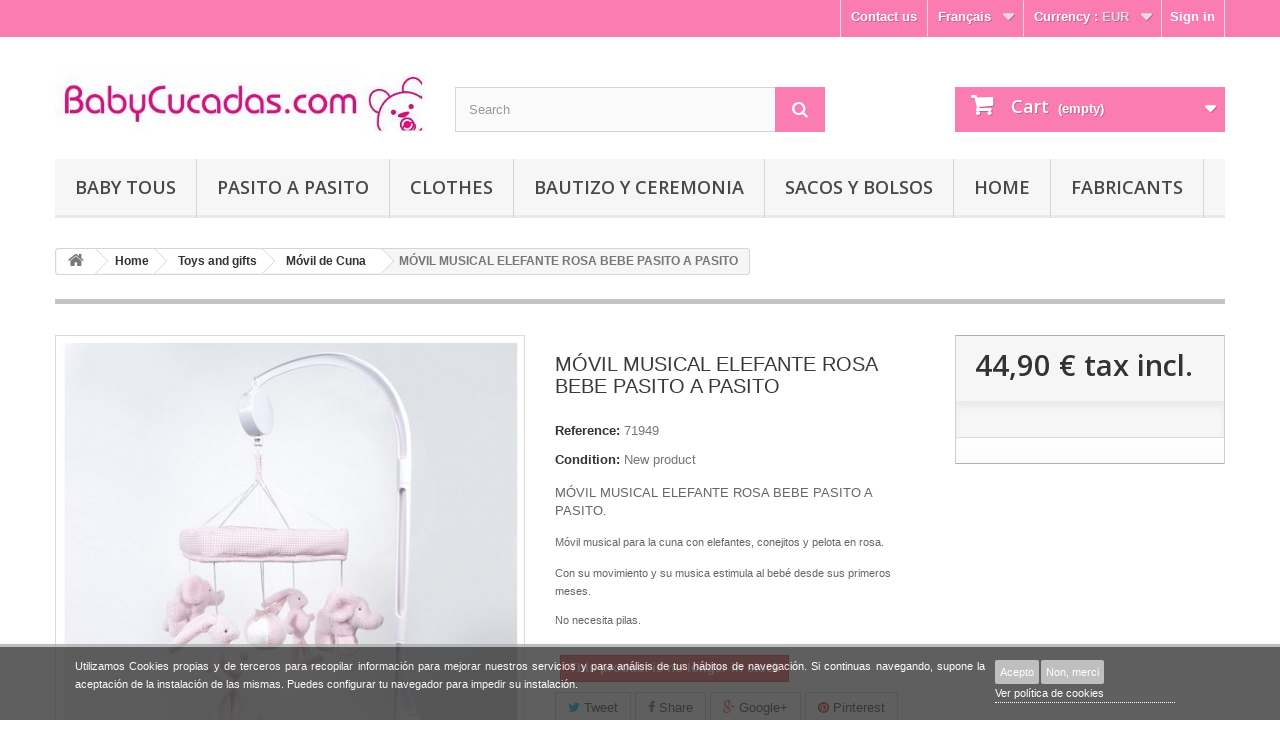

--- FILE ---
content_type: text/html; charset=utf-8
request_url: https://babycucadas.com/fr/movil-de-cuna/1437-movil-musical-elefante-rosa-bebe-pasito-a-pasito.html
body_size: 27875
content:
<!DOCTYPE HTML> <!--[if lt IE 7]><html class="no-js lt-ie9 lt-ie8 lt-ie7" lang="fr-fr"><![endif]--> <!--[if IE 7]><html class="no-js lt-ie9 lt-ie8 ie7" lang="fr-fr"><![endif]--> <!--[if IE 8]><html class="no-js lt-ie9 ie8" lang="fr-fr"><![endif]--> <!--[if gt IE 8]><html class="no-js ie9" lang="fr-fr"><![endif]--><html lang="fr-fr"><head><meta charset="utf-8" /><title>MÓVIL MUSICAL ELEFANTE ROSA BEBE PASITO A PASITO</title><meta name="description" content="MÓVIL MUSICAL ELEFANTE ROSA BEBE PASITO A PASITO" /><meta name="keywords" content="comprar móvil musical elefante rosa bebe pasito a pasito" /><meta name="generator" content="PrestaShop" /><meta name="robots" content="index,follow" /><meta name="viewport" content="width=device-width, minimum-scale=0.25, maximum-scale=1.6, initial-scale=1.0" /><meta name="apple-mobile-web-app-capable" content="yes" /><link rel="icon" type="image/vnd.microsoft.icon" href="/img/favicon.ico?1618049044" /><link rel="shortcut icon" type="image/x-icon" href="/img/favicon.ico?1618049044" /><link rel="stylesheet" href="https://babycucadas.com/themes/default-bootstrap/cache/v_123_582db68d3783c56fd272ddace26dfba0_all.css" type="text/css" media="all" /><link rel="stylesheet" href="https://babycucadas.com/themes/default-bootstrap/cache/v_123_b4632cd5da8519ab97b7d34dde18182d_print.css" type="text/css" media="print" /><meta property="og:type" content="product" /><meta property="og:url" content="https://babycucadas.com/fr/movil-de-cuna/1437-movil-musical-elefante-rosa-bebe-pasito-a-pasito.html" /><meta property="og:title" content="MÓVIL MUSICAL ELEFANTE ROSA BEBE PASITO A PASITO" /><meta property="og:site_name" content="BabyCucadas - Tiendas bebe" /><meta property="og:description" content="MÓVIL MUSICAL ELEFANTE ROSA BEBE PASITO A PASITO" /><meta property="og:image" content="https://babycucadas.com/2112-large_default/movil-musical-elefante-rosa-bebe-pasito-a-pasito.jpg" /><meta property="product:pretax_price:amount" content="37.11" /><meta property="product:pretax_price:currency" content="EUR" /><meta property="product:price:amount" content="44.9" /><meta property="product:price:currency" content="EUR" /> <script type="text/javascript" src="/modules/eicaptcha//views/js/eicaptcha-modules.js"></script> <link rel="stylesheet" href="https://fonts.googleapis.com/css?family=Open+Sans:300,600&amp;subset=latin,latin-ext" type="text/css" media="all" /><!--[if IE 8]> <script src="https://oss.maxcdn.com/libs/html5shiv/3.7.0/html5shiv.js"></script> <script src="https://oss.maxcdn.com/libs/respond.js/1.3.0/respond.min.js"></script> <![endif]--></head><body id="product" class="product product-1437 product-movil-musical-elefante-rosa-bebe-pasito-a-pasito category-27 category-movil-de-cuna lang_fr"><div id="page"><div class="header-container"> <header id="header"><div class="banner"><div class="container"><div class="row"></div></div></div><div class="nav"><div class="container"><div class="row"> <nav><div class="header_user_info"> <a class="login" href="https://babycucadas.com/fr/mon-compte" rel="nofollow" title="Log in to your customer account"> Sign in </a></div><div id="currencies-block-top"><form id="setCurrency" action="/fr/movil-de-cuna/1437-movil-musical-elefante-rosa-bebe-pasito-a-pasito.html" method="post"><div class="current"> <input type="hidden" name="id_currency" id="id_currency" value=""/> <input type="hidden" name="SubmitCurrency" value="" /> <span class="cur-label">Currency :</span> <strong>EUR</strong></div><ul id="first-currencies" class="currencies_ul toogle_content"><li > <a href="javascript:setCurrency(2);" rel="nofollow" title="Dollar (USD)"> Dollar (USD) </a></li><li class="selected"> <a href="javascript:setCurrency(1);" rel="nofollow" title="Euro (EUR)"> Euro (EUR) </a></li><li > <a href="javascript:setCurrency(3);" rel="nofollow" title="Pound (GBP)"> Pound (GBP) </a></li></ul></form></div><div id="languages-block-top" class="languages-block"><div class="current"> <span>Français</span></div><ul id="first-languages" class="languages-block_ul toogle_content"><li > <a href="https://babycucadas.com/en/movil-de-cuna/1437-movil-musical-elefante-rosa-bebe-pasito-a-pasito.html" title="English (English)"> <span>English</span> </a></li><li class="selected"> <span>Français</span></li><li > <a href="https://babycucadas.com/es/movil-de-cuna/1437-movil-musical-elefante-rosa-bebe-pasito-a-pasito.html" title="Español (Spanish)"> <span>Español</span> </a></li></ul></div><div id="contact-link"> <a href="https://babycucadas.com/fr/contactez-nous" title="Contact us">Contact us</a></div></nav></div></div></div><div><div class="container"><div class="row"><div id="header_logo"> <a href="https://babycucadas.com/" title="BabyCucadas - Tiendas bebe"> <img class="logo img-responsive" src="https://babycucadas.com/img/babycucadas-tiendas-bebe-logo-1432801684.jpg" alt="BabyCucadas - Tiendas bebe" width="520" height="115"/> </a></div><div id="search_block_top" class="col-sm-4 clearfix"><form id="searchbox" method="get" action="//babycucadas.com/fr/recherche" > <input type="hidden" name="controller" value="search" /> <input type="hidden" name="orderby" value="position" /> <input type="hidden" name="orderway" value="desc" /> <input class="search_query form-control" type="text" id="search_query_top" name="search_query" placeholder="Search" value="" /> <button type="submit" name="submit_search" class="btn btn-default button-search"> <span>Search</span> </button></form></div><div class="col-sm-4 clearfix"><div class="shopping_cart"> <a href="https://babycucadas.com/fr/commande" title="View my shopping cart" rel="nofollow"> <b>Cart</b> <span class="ajax_cart_quantity unvisible">0</span> <span class="ajax_cart_product_txt unvisible">Product</span> <span class="ajax_cart_product_txt_s unvisible">Products</span> <span class="ajax_cart_total unvisible"> </span> <span class="ajax_cart_no_product">(empty)</span> </a><div class="cart_block block exclusive"><div class="block_content"><div class="cart_block_list"><p class="cart_block_no_products"> No products</p><div class="cart-prices"><div class="cart-prices-line first-line"> <span class="price cart_block_shipping_cost ajax_cart_shipping_cost unvisible"> To be determined </span> <span class="unvisible"> Shipping </span></div><div class="cart-prices-line last-line"> <span class="price cart_block_total ajax_block_cart_total">0,00 €</span> <span>Total</span></div></div><p class="cart-buttons"> <a id="button_order_cart" class="btn btn-default button button-small" href="https://babycucadas.com/fr/commande" title="Check out" rel="nofollow"> <span> Check out<i class="icon-chevron-right right"></i> </span> </a></p></div></div></div></div></div><div id="layer_cart"><div class="clearfix"><div class="layer_cart_product col-xs-12 col-md-6"> <span class="cross" title="Close window"></span><h2> <i class="icon-check"></i>Product successfully added to your shopping cart</h2><div class="product-image-container layer_cart_img"></div><div class="layer_cart_product_info"> <span id="layer_cart_product_title" class="product-name"></span> <span id="layer_cart_product_attributes"></span><div> <strong class="dark">Quantity</strong> <span id="layer_cart_product_quantity"></span></div><div> <strong class="dark">Total</strong> <span id="layer_cart_product_price"></span></div></div></div><div class="layer_cart_cart col-xs-12 col-md-6"><h2> <span class="ajax_cart_product_txt_s unvisible"> There are <span class="ajax_cart_quantity">0</span> items in your cart. </span> <span class="ajax_cart_product_txt "> There is 1 item in your cart. </span></h2><div class="layer_cart_row"> <strong class="dark"> Total products (tax incl.) </strong> <span class="ajax_block_products_total"> </span></div><div class="layer_cart_row"> <strong class="dark unvisible"> Total shipping&nbsp;(tax incl.) </strong> <span class="ajax_cart_shipping_cost unvisible"> To be determined </span></div><div class="layer_cart_row"> <strong class="dark"> Total (tax incl.) </strong> <span class="ajax_block_cart_total"> </span></div><div class="button-container"> <span class="continue btn btn-default button exclusive-medium" title="Continue shopping"> <span> <i class="icon-chevron-left left"></i>Continue shopping </span> </span> <a class="btn btn-default button button-medium" href="https://babycucadas.com/fr/commande" title="Proceed to checkout" rel="nofollow"> <span> Proceed to checkout<i class="icon-chevron-right right"></i> </span> </a></div></div></div><div class="crossseling"></div></div><div class="layer_cart_overlay"></div><div id="block_top_menu" class="sf-contener clearfix col-lg-12"><div class="cat-title">Catégories</div><ul class="sf-menu clearfix menu-content"><li><a href="https://babycucadas.com/fr/228-baby-tous" title="Baby Tous">Baby Tous</a><ul><li><a href="https://babycucadas.com/fr/260-hogar-baby-tous" title="Hogar Baby Tous">Hogar Baby Tous</a></li><li><a href="https://babycucadas.com/fr/262-ropa-nina-baby-tous" title="Ropa Niña Baby Tous">Ropa Niña Baby Tous</a></li><li><a href="https://babycucadas.com/fr/263-ropa-nino-baby-tous" title="Ropa Niño Baby Tous">Ropa Niño Baby Tous</a></li><li><a href="https://babycucadas.com/fr/365-rebajas-baby-tous" title="Rebajas Baby Tous">Rebajas Baby Tous</a></li><li><a href="https://babycucadas.com/fr/323-mas-categorias-baby-tous" title="Mas Categorías Baby Tous">Mas Categorías Baby Tous</a><ul><li><a href="https://babycucadas.com/fr/196-bano-baby-tous" title="Baño Baby Tous">Baño Baby Tous</a></li><li><a href="https://babycucadas.com/fr/264-complementos-baby-tous" title="Complementos Baby Tous">Complementos Baby Tous</a></li><li><a href="https://babycucadas.com/fr/276-primera-puesta-baby-tous" title="Primera Puesta Baby Tous">Primera Puesta Baby Tous</a></li><li><a href="https://babycucadas.com/fr/261-paseo-baby-tous" title="Paseo Baby Tous">Paseo Baby Tous</a></li><li><a href="https://babycucadas.com/fr/265-zapatos-baby-tous" title="Zapatos Baby Tous">Zapatos Baby Tous</a></li></ul></li></ul></li><li><a href="https://babycucadas.com/fr/239-pasito-a-pasito" title="Pasito a Pasito">Pasito a Pasito</a><ul><li><a href="https://babycucadas.com/fr/434-maria" title="María">María</a></li><li><a href="https://babycucadas.com/fr/435-essentials" title="Essentials">Essentials</a></li><li><a href="https://babycucadas.com/fr/443-i-love-vichy" title="I Love Vichy">I Love Vichy</a></li><li><a href="https://babycucadas.com/fr/429-chelsea" title="Chelsea">Chelsea</a></li><li><a href="https://babycucadas.com/fr/415-biscuit" title="Biscuit">Biscuit</a></li><li><a href="https://babycucadas.com/fr/428-triana" title="Triana">Triana</a></li><li><a href="https://babycucadas.com/fr/421-chloe" title="Chloe">Chloe</a></li><li><a href="https://babycucadas.com/fr/436-paris-gifts-for-mums" title="Paris Gifts For Mums">Paris Gifts For Mums</a></li><li><a href="https://babycucadas.com/fr/431-gifts-for-mums" title="Gifts For Mums">Gifts For Mums</a></li><li><a href="https://babycucadas.com/fr/424-nido-volante" title="Nido Volante">Nido Volante</a></li><li><a href="https://babycucadas.com/fr/423-nido" title="NIDO">NIDO</a></li><li><a href="https://babycucadas.com/fr/438-little-stars-" title="Little Stars ">Little Stars </a></li><li><a href="https://babycucadas.com/fr/442-flower-mellow" title="Flower Mellow">Flower Mellow</a></li><li><a href="https://babycucadas.com/fr/400-ines" title="Inés">Inés</a></li><li><a href="https://babycucadas.com/fr/422-miel" title="Miel">Miel</a></li><li><a href="https://babycucadas.com/fr/432-sherwood" title="Sherwood">Sherwood</a></li><li><a href="https://babycucadas.com/fr/416-total-white" title="Total White">Total White</a></li><li><a href="https://babycucadas.com/fr/418-bouquet" title="Bouquet">Bouquet</a></li><li><a href="https://babycucadas.com/fr/417-forest" title="Forest">Forest</a></li><li><a href="https://babycucadas.com/fr/425-inspiration" title="Inspiration">Inspiration</a></li><li><a href="https://babycucadas.com/fr/430-happy-chic" title="Happy Chic">Happy Chic</a></li><li><a href="https://babycucadas.com/fr/426-stars-be" title="Stars Be">Stars Be</a></li><li><a href="https://babycucadas.com/fr/427-theo" title="Theo">Theo</a></li><li><a href="https://babycucadas.com/fr/258-gaby-winter-walking-mum-by-pasito-a-pasito" title="Gaby Winter Walking Mum By Pasito a Pasito">Gaby Winter Walking Mum By Pasito a Pasito</a></li><li><a href="https://babycucadas.com/fr/433-happy-animals" title="Happy Animals">Happy Animals</a></li><li><a href="https://babycucadas.com/fr/419-furs" title="Furs">Furs</a></li><li><a href="https://babycucadas.com/fr/411--botanica" title=" Botánica"> Botánica</a></li><li><a href="https://babycucadas.com/fr/412-bohemian" title="Bohemian">Bohemian</a></li><li><a href="https://babycucadas.com/fr/403-new-cotton" title="New Cotton">New Cotton</a></li><li><a href="https://babycucadas.com/fr/389-azul-aspen" title="Azul Aspen">Azul Aspen</a></li><li><a href="https://babycucadas.com/fr/404-normandie" title="Normandie">Normandie</a></li><li><a href="https://babycucadas.com/fr/413-positive" title="Positive">Positive</a></li><li><a href="https://babycucadas.com/fr/407-petite-etoile" title="Petite Etoile">Petite Etoile</a></li><li><a href="https://babycucadas.com/fr/384-sophie" title="Sophie">Sophie</a></li><li><a href="https://babycucadas.com/fr/366-verona" title="Verona">Verona</a></li><li><a href="https://babycucadas.com/fr/379-laforet" title="Laforet">Laforet</a></li><li><a href="https://babycucadas.com/fr/383-sweet-tweed" title="Sweet Tweed">Sweet Tweed</a></li><li><a href="https://babycucadas.com/fr/301-elodie-pasito-a-pasito" title="ELODIE">ELODIE</a></li><li><a href="https://babycucadas.com/fr/381-siena" title="Siena">Siena</a></li><li><a href="https://babycucadas.com/fr/345-glace-aspen" title="Glace Aspen">Glace Aspen</a></li><li><a href="https://babycucadas.com/fr/325-bano-pasito-" title="Baño Pasito ">Baño Pasito </a></li><li><a href="https://babycucadas.com/fr/244-atelier-pasito-a-pasito" title="Atelier">Atelier</a></li><li><a href="https://babycucadas.com/fr/388-circus" title="Circus">Circus</a></li><li><a href="https://babycucadas.com/fr/367-vintage" title="Vintage">Vintage</a></li><li><a href="https://babycucadas.com/fr/370-catania" title="Catania">Catania</a></li><li><a href="https://babycucadas.com/fr/374-denim-baby-" title="Denim Baby ">Denim Baby </a></li><li><a href="https://babycucadas.com/fr/347-walkie-walking-mum" title="Walkie Walking Mum">Walkie Walking Mum</a></li><li><a href="https://babycucadas.com/fr/344-tweed-baby-" title="Tweed Baby ">Tweed Baby </a></li><li><a href="https://babycucadas.com/fr/241-cupcake-pasito-a-pasito" title="Cupcake">Cupcake</a></li><li><a href="https://babycucadas.com/fr/346-urban-baby-walking-mum" title="Urban Baby Walking Mum">Urban Baby Walking Mum</a></li><li><a href="https://babycucadas.com/fr/305-primera-puesta-" title="Primera Puesta ">Primera Puesta </a></li><li><a href="https://babycucadas.com/fr/251-topito-charol-pasito-a-pasito" title="Topito charol">Topito charol</a></li></ul></li><li><a href="https://babycucadas.com/fr/16-clothes" title="Clothes">Clothes</a><ul><li><a href="https://babycucadas.com/fr/95-primera-puesta-bebe" title="Primera Puesta Bebé">Primera Puesta Bebé</a><ul><li><a href="https://babycucadas.com/fr/186-primera-puesta-mayoral" title="Primera Puesta Mayoral">Primera Puesta Mayoral</a></li><li><a href="https://babycucadas.com/fr/408-primera-puesta-juliana" title="Primera Puesta Juliana">Primera Puesta Juliana</a></li><li><a href="https://babycucadas.com/fr/191-primera-puesta-baby-tous" title="Primera Puesta Baby Tous">Primera Puesta Baby Tous</a></li><li><a href="https://babycucadas.com/fr/185-primera-puesta-pasito-a-pasito-" title="Primera Puesta Pasito a Pasito ">Primera Puesta Pasito a Pasito </a></li><li><a href="https://babycucadas.com/fr/188-primera-puesta-babidu" title="Primera Puesta Babidu">Primera Puesta Babidu</a></li><li><a href="https://babycucadas.com/fr/189-primera-puesta-otras-marcas" title="Primera Puesta Otras Marcas">Primera Puesta Otras Marcas</a></li></ul></li><li><a href="https://babycucadas.com/fr/313-ropa-nina" title="Ropa Niña">Ropa Niña</a><ul><li><a href="https://babycucadas.com/fr/31-vestiditos" title="Vestiditos">Vestiditos</a><ul><li><a href="https://babycucadas.com/fr/391-vestidos-yoedu" title="Vestidos Yoedu">Vestidos Yoedu</a></li><li><a href="https://babycucadas.com/fr/446-vestidos-alber" title="Vestidos Alber">Vestidos Alber</a></li><li><a href="https://babycucadas.com/fr/420-vestidos-teresa-rodriguez" title="VESTIDOS TERESA RODRIGUEZ">VESTIDOS TERESA RODRIGUEZ</a></li><li><a href="https://babycucadas.com/fr/409-vestidos-coco-aqua" title="Vestidos Coco Aqua">Vestidos Coco Aqua</a></li><li><a href="https://babycucadas.com/fr/209-vestidos-baby-tous" title="Vestidos Baby Tous">Vestidos Baby Tous</a></li><li><a href="https://babycucadas.com/fr/206-vestidos-alves" title="Vestidos Alves">Vestidos Alves</a></li><li><a href="https://babycucadas.com/fr/392-vestidos-foque" title="Vestidos Foque">Vestidos Foque</a></li><li><a href="https://babycucadas.com/fr/205-vestidos-mayoral" title="Vestidos Mayoral">Vestidos Mayoral</a></li><li><a href="https://babycucadas.com/fr/207-vestidos-pasito-a-pasito" title="Vestidos Pasito a Pasito">Vestidos Pasito a Pasito</a></li><li><a href="https://babycucadas.com/fr/208-vestidos-cachete" title="Vestidos Cachete">Vestidos Cachete</a></li><li><a href="https://babycucadas.com/fr/350-vestidos-tuc-tuc" title="Vestidos Tuc Tuc">Vestidos Tuc Tuc</a></li></ul></li><li><a href="https://babycucadas.com/fr/359-abrigo" title="Abrigos">Abrigos</a></li><li><a href="https://babycucadas.com/fr/193-baby-tous" title="Baby Tous">Baby Tous</a><ul></ul></li><li><a href="https://babycucadas.com/fr/32-rebequita" title="Rebequitas">Rebequitas</a></li><li><a href="https://babycucadas.com/fr/143-conjuntos-de-punto" title="Conjuntos de Punto">Conjuntos de Punto</a></li></ul></li><li><a href="https://babycucadas.com/fr/314-ropa-nino" title="Ropa Niño">Ropa Niño</a><ul><li><a href="https://babycucadas.com/fr/101-abriguitos" title="Abriguitos">Abriguitos</a></li><li><a href="https://babycucadas.com/fr/18-ropita-bebe-nino" title="Conjuntos bebé">Conjuntos bebé</a><ul><li><a href="https://babycucadas.com/fr/390-yoedu-conjuntos" title="Yoedu Conjuntos">Yoedu Conjuntos</a></li><li><a href="https://babycucadas.com/fr/447-alber-conjuntos" title="Alber Conjuntos">Alber Conjuntos</a></li><li><a href="https://babycucadas.com/fr/410-coco-aqua-conjuntos-" title="Coco Aqua Conjuntos ">Coco Aqua Conjuntos </a></li><li><a href="https://babycucadas.com/fr/214-baby-tous-conjuntos" title="Baby Tous conjuntos">Baby Tous conjuntos</a></li><li><a href="https://babycucadas.com/fr/212-mayoral-conjuntos" title="Mayoral Conjuntos">Mayoral Conjuntos</a></li><li><a href="https://babycucadas.com/fr/360-alves-conjuntos" title="ALVES CONJUNTOS">ALVES CONJUNTOS</a></li><li><a href="https://babycucadas.com/fr/393-foque-conjuntos" title="Foque Conjuntos">Foque Conjuntos</a></li><li><a href="https://babycucadas.com/fr/349-tuc-tuc-conjuntos" title="Tuc Tuc Conjuntos">Tuc Tuc Conjuntos</a></li><li><a href="https://babycucadas.com/fr/215-pasito-conjuntos" title="Pasito Conjuntos">Pasito Conjuntos</a></li><li><a href="https://babycucadas.com/fr/213-cachete-conjuntos" title="Cachete Conjuntos ">Cachete Conjuntos </a></li></ul></li><li><a href="https://babycucadas.com/fr/34-conjuntos-algodon" title="Conjuntos algodón">Conjuntos algodón</a></li><li><a href="https://babycucadas.com/fr/141-ranitas" title="Ranitas">Ranitas</a></li></ul></li><li><a href="https://babycucadas.com/fr/315-complementos" title="Complementos">Complementos</a><ul><li><a href="https://babycucadas.com/fr/15-bodys-babidu" title="Bodys Babidu, Baby Tous">Bodys Babidu, Baby Tous</a></li><li><a href="https://babycucadas.com/fr/33-conjunto-bano" title="Conjuntos baño">Conjuntos baño</a><ul><li><a href="https://babycucadas.com/fr/195-bano-pasito-a-pasito" title="Baño Pasito a Pasito">Baño Pasito a Pasito</a></li><li><a href="https://babycucadas.com/fr/285-bano-tous-baby" title="Baño Tous Baby">Baño Tous Baby</a></li><li><a href="https://babycucadas.com/fr/197-bano-mayoral" title="Baño Mayoral">Baño Mayoral</a></li><li><a href="https://babycucadas.com/fr/198-bano-otras-marcas" title="Baño Otras Marcas">Baño Otras Marcas</a></li><li><a href="https://babycucadas.com/fr/46-playa-piscina" title="Playa-Piscina">Playa-Piscina</a></li></ul></li><li><a href="https://babycucadas.com/fr/217-cubrepanal-" title="Cubrepañal ">Cubrepañal </a></li><li><a href="https://babycucadas.com/fr/30-gorritos-mayoral" title="Gorritos">Gorritos</a><ul><li><a href="https://babycucadas.com/fr/211-gorritos-alves" title="Gorritos Alvés">Gorritos Alvés</a></li><li><a href="https://babycucadas.com/fr/146-gorritos-mayoral" title="Gorritos Mayoral">Gorritos Mayoral</a></li><li><a href="https://babycucadas.com/fr/199-gorritos-pasito-a-pasito" title="Gorritos Pasito a Pasito">Gorritos Pasito a Pasito</a></li><li><a href="https://babycucadas.com/fr/145-gorritos-albero" title="Gorritos Albero">Gorritos Albero</a></li><li><a href="https://babycucadas.com/fr/361-gorritos-tuc-tuc" title="Gorritos Tuc -Tuc">Gorritos Tuc -Tuc</a></li></ul></li><li><a href="https://babycucadas.com/fr/162-leotardos" title="Leotardos, calcetines">Leotardos, calcetines</a></li><li><a href="https://babycucadas.com/fr/97-mantitas-bebe" title="Mantitas Bebe">Mantitas Bebe</a></li><li><a href="https://babycucadas.com/fr/28-pijamas" title="Pijamitas">Pijamitas</a></li><li><a href="https://babycucadas.com/fr/26-zapatitos" title="Zapatitos">Zapatitos</a><ul><li><a href="https://babycucadas.com/fr/55-zapatitos-nino" title="Zapatitos niño">Zapatitos niño</a></li><li><a href="https://babycucadas.com/fr/56-zapatitos-nina" title="Zapatitos niña">Zapatitos niña</a></li><li><a href="https://babycucadas.com/fr/351-zapatos-mayoral-20-25" title="Zapatos Mayoral 20-25">Zapatos Mayoral 20-25</a></li></ul></li></ul></li><li><a href="https://babycucadas.com/fr/178-bautizo-y-ceremonia" title="Bautizo y Ceremonia">Bautizo y Ceremonia</a><ul><li><a href="https://babycucadas.com/fr/337-bautizo-nino" title="Bautizo Niño">Bautizo Niño</a></li><li><a href="https://babycucadas.com/fr/338-bautizo-nina" title="Bautizo Niña">Bautizo Niña</a></li><li><a href="https://babycucadas.com/fr/339-complementos-bautizo" title="Complementos Bautizo">Complementos Bautizo</a></li><li><a href="https://babycucadas.com/fr/414-trajes-de-arras" title="Trajes de Arras">Trajes de Arras</a></li><li><a href="https://babycucadas.com/fr/57-zapatitos-bebe-bautizo" title="Zapatitos bautizo">Zapatitos bautizo</a></li></ul></li></ul></li><li><a href="https://babycucadas.com/fr/178-bautizo-y-ceremonia" title="Bautizo y Ceremonia">Bautizo y Ceremonia</a><ul><li><a href="https://babycucadas.com/fr/337-bautizo-nino" title="Bautizo Niño">Bautizo Niño</a></li><li><a href="https://babycucadas.com/fr/338-bautizo-nina" title="Bautizo Niña">Bautizo Niña</a></li><li><a href="https://babycucadas.com/fr/339-complementos-bautizo" title="Complementos Bautizo">Complementos Bautizo</a></li><li><a href="https://babycucadas.com/fr/414-trajes-de-arras" title="Trajes de Arras">Trajes de Arras</a></li><li><a href="https://babycucadas.com/fr/57-zapatitos-bebe-bautizo" title="Zapatitos bautizo">Zapatitos bautizo</a></li></ul></li><li><a href="https://babycucadas.com/fr/329-sacos-y-bolsos" title="SACOS Y BOLSOS">SACOS Y BOLSOS</a><ul><li><a href="https://babycucadas.com/fr/9-bolsas-" title="Bolsas maternidad">Bolsas maternidad</a><ul><li><a href="https://babycucadas.com/fr/184-colecciones-pasito-a-pasito" title="Colecciones Pasito a Pasito">Colecciones Pasito a Pasito</a><ul><li><a href="https://babycucadas.com/fr/355-coleccion-tweed-baby-pasito-a-pasito" title="Colección Tweed Baby Pasito a Pasito">Colección Tweed Baby Pasito a Pasito</a></li><li><a href="https://babycucadas.com/fr/405-coleccion-normandie-pasito-a-pasito" title="Colección Normandie Pasito a Pasito">Colección Normandie Pasito a Pasito</a></li><li><a href="https://babycucadas.com/fr/401-coleccion-ines-pasito-a-pasito" title="Colección Inés Pasito a Pasito">Colección Inés Pasito a Pasito</a></li><li><a href="https://babycucadas.com/fr/406-coleccion-petite-etoile-pasito-a-pasito" title="Colección Petite Etoile Pasito a Pasito">Colección Petite Etoile Pasito a Pasito</a></li><li><a href="https://babycucadas.com/fr/302-coleccion-elodi-pasito-a-pasito" title="Colección Elodi Pasito a Pasito">Colección Elodi Pasito a Pasito</a></li><li><a href="https://babycucadas.com/fr/230-coleccion-atelier-pasito-a-pasito" title="Colección Atelier Pasito a Pasito">Colección Atelier Pasito a Pasito</a></li><li><a href="https://babycucadas.com/fr/371-coleccion-catania-pasito-a-pasito" title="Colección Catania Pasito a Pasito">Colección Catania Pasito a Pasito</a></li><li><a href="https://babycucadas.com/fr/386-coleccion-sophie" title="Colección Sophie">Colección Sophie</a></li><li><a href="https://babycucadas.com/fr/353-coleccion-aspen-pasito-a-pasito" title="Colección Aspen Pasito a Pasito">Colección Aspen Pasito a Pasito</a></li><li><a href="https://babycucadas.com/fr/402-coleccion-verona" title="Colección Verona">Colección Verona</a></li><li><a href="https://babycucadas.com/fr/37-coleccion-alejandra-pasito-a-pasito" title="Colección Alejandra Pasito a Pasito">Colección Alejandra Pasito a Pasito</a></li><li><a href="https://babycucadas.com/fr/385-coleccion-sweet-pasito-a-pasito" title="Colección Sweet Pasito a Pasito">Colección Sweet Pasito a Pasito</a></li><li><a href="https://babycucadas.com/fr/380-coleccion-laforet-pasito-a-pasito" title="Colección Laforet Pasito a Pasito">Colección Laforet Pasito a Pasito</a></li><li><a href="https://babycucadas.com/fr/368-coleccion-vintage-pasito-a-pasito" title="Colección Vintage Pasito a Pasito">Colección Vintage Pasito a Pasito</a></li><li><a href="https://babycucadas.com/fr/154-coleccion-cupcake" title="Colección Cupcake Pasito a Pasito">Colección Cupcake Pasito a Pasito</a></li><li><a href="https://babycucadas.com/fr/232-coleccion-montblanc-pasito-a-pasito-" title="Colección Montblanc Pasito a Pasito ">Colección Montblanc Pasito a Pasito </a></li><li><a href="https://babycucadas.com/fr/180-coleccion-gaby-pasito-a-pasito" title="Colección Gaby Pasito a Pasito">Colección Gaby Pasito a Pasito</a></li><li><a href="https://babycucadas.com/fr/182-coleccion-mami-trendy-pasito-a-pasito" title="Colección Mami Trendy Pasito a Pasito">Colección Mami Trendy Pasito a Pasito</a></li><li><a href="https://babycucadas.com/fr/65-coleccion-topito-charol-pasito-a-pasito" title="Colección Topito Charol Pasito a Pasito">Colección Topito Charol Pasito a Pasito</a></li><li><a href="https://babycucadas.com/fr/38-coleccion-charol-pasito-a-pasito" title="Colección Charol Pasito a Pasito">Colección Charol Pasito a Pasito</a></li><li><a href="https://babycucadas.com/fr/66-coleccion-toile-de-jouy-verano-" title="Colección Toile de Jouy Verano Pasito a Pasito">Colección Toile de Jouy Verano Pasito a Pasito</a></li><li><a href="https://babycucadas.com/fr/41-coleccion-toyle-de-jouy-pasito-a-pasito" title="Colección Toyle de Jouy Pasito a Pasito">Colección Toyle de Jouy Pasito a Pasito</a></li><li><a href="https://babycucadas.com/fr/134-colecciones-lili" title="Colección Lili Pasito a Pasito">Colección Lili Pasito a Pasito</a></li><li><a href="https://babycucadas.com/fr/133-colecciones-juliette" title="Colección Juliette Pasito a Pasito">Colección Juliette Pasito a Pasito</a></li></ul></li><li><a href="https://babycucadas.com/fr/235-colecciones-walking-mun-by-pasito-a-pasito" title="Colecciones Walking Mun By Pasito a Pasito">Colecciones Walking Mun By Pasito a Pasito</a><ul><li><a href="https://babycucadas.com/fr/387-coleccion-circus-walking-mum-by-pasito-a-pasito" title="Colección Circus Walking Mum By Pasito a Pasito">Colección Circus Walking Mum By Pasito a Pasito</a></li><li><a href="https://babycucadas.com/fr/382-coleccion-siena-walking-mum-by-pasito-a-pasito" title="Colección Siena Walking Mum By Pasito a Pasito">Colección Siena Walking Mum By Pasito a Pasito</a></li><li><a href="https://babycucadas.com/fr/375-coleccion-denim-baby-walking-mum-by-pasito-a-pasito" title="Colección Denim Baby Walking Mum By Pasito a Pasito">Colección Denim Baby Walking Mum By Pasito a Pasito</a></li><li><a href="https://babycucadas.com/fr/357-coleccion-walkie-walking-mum-by-pasito-a-pasito" title="Colección Walkie Walking Mum By Pasito a Pasito">Colección Walkie Walking Mum By Pasito a Pasito</a></li><li><a href="https://babycucadas.com/fr/358-coleccion-urban-baby-walking-mum-by-pasito-a-pasito" title="Colección Urban Baby Walking Mum By Pasito a Pasito">Colección Urban Baby Walking Mum By Pasito a Pasito</a></li><li><a href="https://babycucadas.com/fr/238-coleccion-verbier-walking-mum-by-pasito-a-pasito" title="Colección Verbier Walking Mum By Pasito a Pasito">Colección Verbier Walking Mum By Pasito a Pasito</a></li><li><a href="https://babycucadas.com/fr/236-coleccion-gaby-winter-walking-mum-by-pasito-a-pasito" title="Colección Gaby Winter Walking Mum By Pasito a Pasito">Colección Gaby Winter Walking Mum By Pasito a Pasito</a></li></ul></li><li><a href="https://babycucadas.com/fr/363-colecciones-baby-tous" title="Colecciones Baby Tous">Colecciones Baby Tous</a></li><li><a href="https://babycucadas.com/fr/372-colecciones-la-giraffa-bianca-e-blu" title="Colecciones la Giraffa Bianca e Blu">Colecciones la Giraffa Bianca e Blu</a><ul><li><a href="https://babycucadas.com/fr/373-coleccion-bombon-" title="Colección Bombón ">Colección Bombón </a></li><li><a href="https://babycucadas.com/fr/378-coleccion-nid" title="Colección Nid">Colección Nid</a></li><li><a href="https://babycucadas.com/fr/395-coleccion-find" title="Colección Find">Colección Find</a></li><li><a href="https://babycucadas.com/fr/396-coleccion-anouk" title="Colección Anouk">Colección Anouk</a></li></ul></li><li><a href="https://babycucadas.com/fr/172-colecciones-mayoral" title="Colecciones Mayoral">Colecciones Mayoral</a></li><li><a href="https://babycucadas.com/fr/43-colecciones-tuc-tuc" title="Colecciones Tuc-Tuc">Colecciones Tuc-Tuc</a></li><li><a href="https://babycucadas.com/fr/148-colecciones-alves-personalizadas" title="Colecciones Alves Personalizadas">Colecciones Alves Personalizadas</a></li><li><a href="https://babycucadas.com/fr/157-colecciones-pirulos" title="Colecciones Pirulos">Colecciones Pirulos</a></li><li><a href="https://babycucadas.com/fr/342-colecciones-baby-clic" title="COLECCIONES BABY CLIC">COLECCIONES BABY CLIC</a></li><li><a href="https://babycucadas.com/fr/327-otras-colecciones-" title="Otras Colecciones ">Otras Colecciones </a><ul><li><a href="https://babycucadas.com/fr/108-colecciones-skiphop" title="Colecciones Skip*Hop">Colecciones Skip*Hop</a></li><li><a href="https://babycucadas.com/fr/91-colecciones-wallaboo" title="Colecciones Wallaboo">Colecciones Wallaboo</a></li><li><a href="https://babycucadas.com/fr/149-colecciones-quinny" title="Colecciones Quinny">Colecciones Quinny</a></li><li><a href="https://babycucadas.com/fr/98-colecciones-uzturre" title="Colecciones Uzturre">Colecciones Uzturre</a></li><li><a href="https://babycucadas.com/fr/42-colecciones-home-kids" title="Colecciones Home & Kids">Colecciones Home & Kids</a></li><li><a href="https://babycucadas.com/fr/137-colecciones-bebe-due" title="Colecciones Bebe-Due">Colecciones Bebe-Due</a></li><li><a href="https://babycucadas.com/fr/73-colecciones-asalvo" title="Colecciones Asalvo">Colecciones Asalvo</a></li><li><a href="https://babycucadas.com/fr/377-colecciones-andu-modin" title="Colecciones Andu Modin">Colecciones Andu Modin</a></li></ul></li><li><a href="https://babycucadas.com/fr/45-outlet-bolsas" title="Outlet bolsas">Outlet bolsas</a></li></ul></li><li><a href="https://babycucadas.com/fr/3-sacos-capazo" title="Sacos Capazo ">Sacos Capazo </a><ul><li><a href="https://babycucadas.com/fr/274-sacos-capazo-uzturre" title="Sacos Uzturre">Sacos Uzturre</a></li><li><a href="https://babycucadas.com/fr/267-sacos-capazo-baby-tous" title="Sacos Baby Tous">Sacos Baby Tous</a></li><li><a href="https://babycucadas.com/fr/268-sacos-capazo-paz-rodriguez" title="Sacos Paz Rodriguez">Sacos Paz Rodriguez</a></li><li><a href="https://babycucadas.com/fr/266-sacos-capazo-pasito-a-pasito" title="Sacos Pasito a Pasito">Sacos Pasito a Pasito</a></li><li><a href="https://babycucadas.com/fr/269-sacos-capazo-rosy-fuentes" title="Sacos Rosy Fuentes">Sacos Rosy Fuentes</a></li><li><a href="https://babycucadas.com/fr/397-sacos-la-giraffa-bianca-e-blue" title="Sacos La Giraffa Bianca e Blue">Sacos La Giraffa Bianca e Blue</a></li><li><a href="https://babycucadas.com/fr/273-sacos-capazo-bebeconfort" title="Sacos Bebeconfort">Sacos Bebeconfort</a></li><li><a href="https://babycucadas.com/fr/335-otras-colecciones" title="Otras Colecciones">Otras Colecciones</a><ul></ul></li></ul></li><li><a href="https://babycucadas.com/fr/4-sacos-grupo-cero" title="Sacos Grupo Cero ">Sacos Grupo Cero </a><ul><li><a href="https://babycucadas.com/fr/80-sacos-pasito-a-pasito" title="Sacos Pasito a Pasito">Sacos Pasito a Pasito</a></li><li><a href="https://babycucadas.com/fr/227-sacos-grupo-cero-baby-tous" title="Sacos Grupo Cero Baby Tous">Sacos Grupo Cero Baby Tous</a></li><li><a href="https://babycucadas.com/fr/203-sacos-paz-rodriguez" title="Sacos Paz Rodriguez">Sacos Paz Rodriguez</a></li><li><a href="https://babycucadas.com/fr/192-sacos-grupo-cero-rosy-fuentes" title="Sacos Rosy Fuentes">Sacos Rosy Fuentes</a></li><li><a href="https://babycucadas.com/fr/249-saco-grupo-cero-walking-mum-by-pasito-a-pasito" title="Saco Grupo Cero Walking Mum By Pasito a Pasito">Saco Grupo Cero Walking Mum By Pasito a Pasito</a></li><li><a href="https://babycucadas.com/fr/83-sacos-bebe-confort" title="Sacos Bebe-Confort">Sacos Bebe-Confort</a></li><li><a href="https://babycucadas.com/fr/85-otras-colecciones" title="Otras Colecciones">Otras Colecciones</a><ul></ul></li><li><a href="https://babycucadas.com/fr/82-outlet-sacos" title="Outlet Sacos">Outlet Sacos</a></li><li><a href="https://babycucadas.com/fr/81-sacos-tuc-tuc" title="Sacos Tuc-Tuc">Sacos Tuc-Tuc</a></li></ul></li><li><a href="https://babycucadas.com/fr/7-sacos-silla-de-paseo" title="Sacos Silla de Paseo">Sacos Silla de Paseo</a><ul><li><a href="https://babycucadas.com/fr/79-sacos-uzturre" title="Sacos Uzturre">Sacos Uzturre</a></li><li><a href="https://babycucadas.com/fr/78-sacos-pasito-a-pasito" title="Sacos Pasito a Pasito">Sacos Pasito a Pasito</a></li><li><a href="https://babycucadas.com/fr/202-sacos-paz-rodriguez" title="Sacos Paz Rodriguez">Sacos Paz Rodriguez</a></li><li><a href="https://babycucadas.com/fr/226-sacos-baby-tous" title="Sacos Baby Tous">Sacos Baby Tous</a></li><li><a href="https://babycucadas.com/fr/250-saco-walking-mum-by-pasito-a-pasito" title="Saco Walking Mum By Pasito a Pasito">Saco Walking Mum By Pasito a Pasito</a></li><li><a href="https://babycucadas.com/fr/176-sacos-rosy-fuentes" title="Sacos Rosy Fuentes">Sacos Rosy Fuentes</a></li><li><a href="https://babycucadas.com/fr/394-sacos-la-giraffa-bianca-e-blue" title="Sacos la Giraffa Bianca e Blue">Sacos la Giraffa Bianca e Blue</a></li><li><a href="https://babycucadas.com/fr/163-sacos-coimasa" title="Sacos Coimasa">Sacos Coimasa</a></li><li><a href="https://babycucadas.com/fr/76-outlet-sacos" title="Outlet Sacos">Outlet Sacos</a></li><li><a href="https://babycucadas.com/fr/86-sacos-quinny" title="Sacos Quinny">Sacos Quinny</a></li><li><a href="https://babycucadas.com/fr/173-sacos-bebe-confort-" title="Sacos Bebe-Confort ">Sacos Bebe-Confort </a></li><li><a href="https://babycucadas.com/fr/336-otras-colecciones" title="Otras Colecciones">Otras Colecciones</a><ul><li><a href="https://babycucadas.com/fr/286-sacos-petit-praia" title="Sacos Petit Praia">Sacos Petit Praia</a></li><li><a href="https://babycucadas.com/fr/121-sacos-mayoral" title="Sacos Mayoral">Sacos Mayoral</a></li><li><a href="https://babycucadas.com/fr/328-manoplas-" title="Manoplas ">Manoplas </a></li><li><a href="https://babycucadas.com/fr/77-sacos-tuc-tuc" title="Sacos Tuc-Tuc">Sacos Tuc-Tuc</a></li></ul></li></ul></li><li><a href="https://babycucadas.com/fr/334-colchonetas-manoplas-y-sombrillas" title="Colchonetas, Manoplas y Sombrillas">Colchonetas, Manoplas y Sombrillas</a><ul><li><a href="https://babycucadas.com/fr/352-manoplas-silla" title="Manoplas Silla">Manoplas Silla</a></li><li><a href="https://babycucadas.com/fr/11-colchonetas-" title="Colchonetas ">Colchonetas </a><ul><li><a href="https://babycucadas.com/fr/303-colchonetas-baby-tous" title="Colchonetas Baby Tous">Colchonetas Baby Tous</a></li><li><a href="https://babycucadas.com/fr/136-colecciones-pasito-a-pasito" title="Colecciones Pasito a Pasito">Colecciones Pasito a Pasito</a></li><li><a href="https://babycucadas.com/fr/135-colecciones-tuc-tuc" title="Colecciones Tuc-Tuc">Colecciones Tuc-Tuc</a></li><li><a href="https://babycucadas.com/fr/200-colchonetas-coimasa-bimbi-pirulos" title="Colchonetas Coimasa ( Bimbi-Pirulos)">Colchonetas Coimasa ( Bimbi-Pirulos)</a></li><li><a href="https://babycucadas.com/fr/201-colchonetas-petit-koala" title="Colchonetas Petit-Koala">Colchonetas Petit-Koala</a></li><li><a href="https://babycucadas.com/fr/140-colchonetas-babyline" title="Colchonetas Babyline">Colchonetas Babyline</a></li><li><a href="https://babycucadas.com/fr/194-colecciones-rosy-fuentes" title="Colecciones Rosy Fuentes">Colecciones Rosy Fuentes</a></li><li><a href="https://babycucadas.com/fr/218-colchoneta-paz-rodriguez" title="Colchoneta Paz Rodriguez">Colchoneta Paz Rodriguez</a></li></ul></li><li><a href="https://babycucadas.com/fr/10-sombrillas" title="Sombrillas">Sombrillas</a></li></ul></li></ul></li><li><a href="https://babycucadas.com/fr/321-home" title="Home">Home</a><ul><li><a href="https://babycucadas.com/fr/310-su-habitacion" title="Su Habitacion">Su Habitacion</a><ul><li><a href="https://babycucadas.com/fr/130-minicuna" title="Minicunas">Minicunas</a><ul><li><a href="https://babycucadas.com/fr/220-minicunas-pirulos" title="Minicunas Pirulos">Minicunas Pirulos</a></li><li><a href="https://babycucadas.com/fr/221-minicunas-baby-tous" title="Minicunas Baby Tous">Minicunas Baby Tous</a></li><li><a href="https://babycucadas.com/fr/297-minicunas-cambrass" title="Minicunas Cambrass">Minicunas Cambrass</a></li><li><a href="https://babycucadas.com/fr/296-minicunas-bolin-bolon" title="Minicunas Bolin Bolón">Minicunas Bolin Bolón</a></li></ul></li><li><a href="https://babycucadas.com/fr/150-edredones-" title="Edredones ">Edredones </a><ul><li><a href="https://babycucadas.com/fr/167-juego-de-edredon-y-protector" title="Juego de Edredón y Protector">Juego de Edredón y Protector</a><ul></ul></li><li><a href="https://babycucadas.com/fr/168-saco-nordico" title="Saco Nórdico">Saco Nórdico</a></li><li><a href="https://babycucadas.com/fr/171-protector-de-cuna" title="Protector de Cuna">Protector de Cuna</a></li></ul></li><li><a href="https://babycucadas.com/fr/111-sabanas" title="Sabanas cuna">Sabanas cuna</a><ul><li><a href="https://babycucadas.com/fr/153-sabanas-pirulos" title="Sabanas Pirulos">Sabanas Pirulos</a></li><li><a href="https://babycucadas.com/fr/161-sabanas-piccolandy" title="Sabanas Piccolandy">Sabanas Piccolandy</a></li><li><a href="https://babycucadas.com/fr/152-sabanas-babidu" title="Sabanas Babidu">Sabanas Babidu</a></li><li><a href="https://babycucadas.com/fr/233-sabanas-baby-tous" title="Sabanas Baby Tous">Sabanas Baby Tous</a></li></ul></li><li><a href="https://babycucadas.com/fr/131-cunas" title="Cunas">Cunas</a></li><li><a href="https://babycucadas.com/fr/179-colchon-de-cuna" title="Colchón de Cuna">Colchón de Cuna</a></li><li><a href="https://babycucadas.com/fr/369-cuna-convertible" title="Cuna Convertible">Cuna Convertible</a></li><li><a href="https://babycucadas.com/fr/59-cuadros" title="Complementos y Decoración">Complementos y Decoración</a><ul><li><a href="https://babycucadas.com/fr/225-album-de-fotos-marcos" title="Album de Fotos, Marcos">Album de Fotos, Marcos</a></li></ul></li><li><a href="https://babycucadas.com/fr/112-protector-colchon" title="Protector Colchón">Protector Colchón</a></li><li><a href="https://babycucadas.com/fr/158-sabana-de-seguridad-o-fantasma" title="Sabana de Seguridad o Fantasma">Sabana de Seguridad o Fantasma</a></li><li><a href="https://babycucadas.com/fr/102-sacos-de-dormir" title="Sacos de Dormir">Sacos de Dormir</a></li><li><a href="https://babycucadas.com/fr/298-sillon-de-lactancia" title="Sillón de Lactancia">Sillón de Lactancia</a></li><li><a href="https://babycucadas.com/fr/109-funda-cambiador-banera" title="Funda Cambiador Bañera">Funda Cambiador Bañera</a></li><li><a href="https://babycucadas.com/fr/223-vinilos-" title="Vinilos ">Vinilos </a></li><li><a href="https://babycucadas.com/fr/224-lamparas" title="Lámparas">Lámparas</a></li></ul></li><li><a href="https://babycucadas.com/fr/128-alimentacion" title="Alimentación">Alimentación</a><ul><li><a href="https://babycucadas.com/fr/21-lactancia-natural" title="Lactancia natural">Lactancia natural</a></li><li><a href="https://babycucadas.com/fr/22-biberones" title="Biberones">Biberones</a></li><li><a href="https://babycucadas.com/fr/25-calientabiberones" title="Calientabiberones">Calientabiberones</a></li><li><a href="https://babycucadas.com/fr/58-vajillas" title="Vajillas">Vajillas</a></li><li><a href="https://babycucadas.com/fr/13-chupetes" title="Chupetes">Chupetes</a></li><li><a href="https://babycucadas.com/fr/23-esterilizadores" title="Esterilizadores">Esterilizadores</a></li><li><a href="https://babycucadas.com/fr/20-cadenita-portachupete" title="Cadenitas Portachupetes">Cadenitas Portachupetes</a></li><li><a href="https://babycucadas.com/fr/129-termos" title="Termos">Termos</a></li><li><a href="https://babycucadas.com/fr/190-cojin-de-lactancia" title="Cojín de Lactancia">Cojín de Lactancia</a></li></ul></li><li><a href="https://babycucadas.com/fr/60-bano" title="Baño bebé">Baño bebé</a><ul><li><a href="https://babycucadas.com/fr/61-soporte-de-bano" title="Soporte de Baño ">Soporte de Baño </a></li><li><a href="https://babycucadas.com/fr/62-baneras" title="Bañeras">Bañeras</a></li><li><a href="https://babycucadas.com/fr/71-orinales" title="Orinales">Orinales</a></li><li><a href="https://babycucadas.com/fr/139-toallas" title="Toallas">Toallas</a></li><li><a href="https://babycucadas.com/fr/138-toallas" title="Toallas Personalizadas">Toallas Personalizadas</a></li><li><a href="https://babycucadas.com/fr/19-cosmetica-infantil" title="Cosmética Infantil">Cosmética Infantil</a><ul><li><a href="https://babycucadas.com/fr/123-mustela" title="Mustela">Mustela</a></li><li><a href="https://babycucadas.com/fr/124-sebamed-baby" title="Sebamed-Baby">Sebamed-Baby</a></li></ul></li><li><a href="https://babycucadas.com/fr/151-panales-desechables-ecologicos" title="Pañales Desechables Ecológicos">Pañales Desechables Ecológicos</a></li><li><a href="https://babycucadas.com/fr/120-mas-cositas-para-el-bano" title="Mas Cositas Para El Baño">Mas Cositas Para El Baño</a></li></ul></li><li><a href="https://babycucadas.com/fr/318-toys-and-gifts" title="Toys and gifts">Toys and gifts</a><ul><li><a href="https://babycucadas.com/fr/113-juguetes-" title="Juguetes ">Juguetes </a><ul><li><a href="https://babycucadas.com/fr/115-juguetes-sassy" title="Juguetes Sassy">Juguetes Sassy</a></li></ul></li><li><a href="https://babycucadas.com/fr/103-peluches-" title="Peluches ">Peluches </a><ul><li><a href="https://babycucadas.com/fr/104-otros-peluches" title="Más peluches">Más peluches</a></li><li><a href="https://babycucadas.com/fr/67-peluches-personalizados" title="Peluches personalizados">Peluches personalizados</a></li></ul></li><li><a href="https://babycucadas.com/fr/100-munequitas-" title="Muñequitas La Nina">Muñequitas La Nina</a><ul><li><a href="https://babycucadas.com/fr/277-munecas-la-nina" title="Muñecas">Muñecas</a></li><li><a href="https://babycucadas.com/fr/399-coleccion-ines" title="Colección Inés">Colección Inés</a></li><li><a href="https://babycucadas.com/fr/280-complementos-paula-la-nina" title="Complementos Paula">Complementos Paula</a></li><li><a href="https://babycucadas.com/fr/281-complementos-kate-la-nina" title="Complementos Kate">Complementos Kate</a></li><li><a href="https://babycucadas.com/fr/279-coleccion-flor-rose-la-nina" title="Colección Flor Rose">Colección Flor Rose</a></li><li><a href="https://babycucadas.com/fr/278-kit-crea-tu-muneca-la-nina" title="Kit crea tu muñeca">Kit crea tu muñeca</a></li><li><a href="https://babycucadas.com/fr/282-complementos-notting-hill-la-nina" title="Complementos Notting Hill">Complementos Notting Hill</a></li><li><a href="https://babycucadas.com/fr/283-complementos-flor-roja-la-nina" title="Complementos Flor Roja">Complementos Flor Roja</a></li><li><a href="https://babycucadas.com/fr/284-complementos-topo-rosa-la-nina" title="Complementos Topo Rosa">Complementos Topo Rosa</a></li></ul></li><li><a href="https://babycucadas.com/fr/14-regalos-bebe-babyart" title="Baby Art">Baby Art</a></li><li><a href="https://babycucadas.com/fr/27-movil-de-cuna" title="Móvil de Cuna">Móvil de Cuna</a></li><li><a href="https://babycucadas.com/fr/50-canastillas-bebe" title="Canastillas bebé">Canastillas bebé</a></li><li><a href="https://babycucadas.com/fr/54-tartas-de-panales" title="Tartas de Pañales">Tartas de Pañales</a></li><li><a href="https://babycucadas.com/fr/147-personalizados" title="Personalizados">Personalizados</a></li></ul></li><li><a href="https://babycucadas.com/fr/320-mas-hogar" title="Mas hogar">Mas hogar</a><ul><li><a href="https://babycucadas.com/fr/106-andadores" title="Andadores">Andadores</a></li><li><a href="https://babycucadas.com/fr/64-hamacas" title="Hamacas">Hamacas</a></li><li><a href="https://babycucadas.com/fr/132-humidificadores" title="Humidificadores">Humidificadores</a></li><li><a href="https://babycucadas.com/fr/376-parques" title="Parques">Parques</a></li><li><a href="https://babycucadas.com/fr/175-seguridad-en-el-hogar" title="Seguridad en el Hogar">Seguridad en el Hogar</a></li><li><a href="https://babycucadas.com/fr/63-tronas" title="Tronas">Tronas</a><ul><li><a href="https://babycucadas.com/fr/74-tronas" title="Tronas">Tronas</a></li><li><a href="https://babycucadas.com/fr/75-tronas-portatiles" title="Tronas Portatiles">Tronas Portatiles</a></li></ul></li><li><a href="https://babycucadas.com/fr/122-vigilabebes" title="Vigilabebés">Vigilabebés</a></li><li><a href="https://babycucadas.com/fr/87-para-mama" title="Para Mamá">Para Mamá</a><ul><li><a href="https://babycucadas.com/fr/88-cosmetica" title="Cosmética">Cosmética</a><ul><li><a href="https://babycucadas.com/fr/125-mustela-9-meses" title="Mustela 9 Meses">Mustela 9 Meses</a></li><li><a href="https://babycucadas.com/fr/126-carreras-trofolastin" title="Carreras Trofolastin">Carreras Trofolastin</a></li><li><a href="https://babycucadas.com/fr/127-noviderm" title="Noviderm">Noviderm</a></li></ul></li><li><a href="https://babycucadas.com/fr/89-seguridad" title="Seguridad">Seguridad</a></li><li><a href="https://babycucadas.com/fr/90-faja-reductora" title="Faja Reductora">Faja Reductora</a></li><li><a href="https://babycucadas.com/fr/105-pocket-ballerina-dr-scholl" title="Pocket Ballerina Dr Scholl">Pocket Ballerina Dr Scholl</a></li><li><a href="https://babycucadas.com/fr/204-polos-babycucadas" title="Polos BabyCucadas">Polos BabyCucadas</a></li></ul></li></ul></li></ul></li><li><a href="https://babycucadas.com/fr/fabricants" title="Fabricants">Fabricants</a><ul><li><a href="https://babycucadas.com/fr/49_albero" title="ALBERO">ALBERO</a></li><li><a href="https://babycucadas.com/fr/64_alves" title="ALVES">ALVES</a></li><li><a href="https://babycucadas.com/fr/86_andu-modin" title="ANDU MODIN">ANDU MODIN</a></li><li><a href="https://babycucadas.com/fr/77_artesavi" title="ARTESAVI">ARTESAVI</a></li><li><a href="https://babycucadas.com/fr/42_asalvo" title="ASALVO">ASALVO</a></li><li><a href="https://babycucadas.com/fr/21_avent" title="AVENT">AVENT</a></li><li><a href="https://babycucadas.com/fr/8_babidu" title="BABIDU">BABIDU</a></li><li><a href="https://babycucadas.com/fr/80_baby-clic" title="BABY CLIC">BABY CLIC</a></li><li><a href="https://babycucadas.com/fr/88_baby-llacer" title="BABY LLACER">BABY LLACER</a></li><li><a href="https://babycucadas.com/fr/65_baby-tous" title="BABY TOUS">BABY TOUS</a></li><li><a href="https://babycucadas.com/fr/11_babyart" title="BABYART">BABYART</a></li><li><a href="https://babycucadas.com/fr/79_babycucadas" title="BABYCUCADAS">BABYCUCADAS</a></li><li><a href="https://babycucadas.com/fr/73_babymodel" title="BABYMODEL">BABYMODEL</a></li><li><a href="https://babycucadas.com/fr/28_bebe-confort" title="BEBE-CONFORT">BEBE-CONFORT</a></li><li><a href="https://babycucadas.com/fr/23_bebedue" title="BEBEDUE">BEBEDUE</a></li><li><a href="https://babycucadas.com/fr/44_besafe" title="BESAFE">BESAFE</a></li><li><a href="https://babycucadas.com/fr/6_bibi" title="BIBI ">BIBI </a></li><li><a href="https://babycucadas.com/fr/69_boann" title="BOANN">BOANN</a></li><li><a href="https://babycucadas.com/fr/74_bolin-bolon" title="BOLIN BOLON ">BOLIN BOLON </a></li><li><a href="https://babycucadas.com/fr/20_cachete" title="CACHETE">CACHETE</a></li><li><a href="https://babycucadas.com/fr/85_cam" title="CAM">CAM</a></li><li><a href="https://babycucadas.com/fr/76_cambrass" title="CAMBRASS">CAMBRASS</a></li><li><a href="https://babycucadas.com/fr/82_caminito" title="CAMINITO">CAMINITO</a></li><li><a href="https://babycucadas.com/fr/34_cha-o" title="CHA-O">CHA-O</a></li><li><a href="https://babycucadas.com/fr/93_coco-acqua" title="COCO ACQUA">COCO ACQUA</a></li><li><a href="https://babycucadas.com/fr/24_cuquito" title="CUQUITO">CUQUITO</a></li><li><a href="https://babycucadas.com/fr/31_cybex" title="CYBEX">CYBEX</a></li><li><a href="https://babycucadas.com/fr/26_diset" title="DISET ">DISET </a></li><li><a href="https://babycucadas.com/fr/94_dulces-suenos" title="DULCES SUE&Ntilde;OS">DULCES SUE&Ntilde;OS</a></li><li><a href="https://babycucadas.com/fr/61_esbag" title="ESBAG">ESBAG</a></li><li><a href="https://babycucadas.com/fr/47_fisher-price" title="FISHER-PRICE">FISHER-PRICE</a></li><li><a href="https://babycucadas.com/fr/91_foque" title="FOQUE">FOQUE</a></li><li><a href="https://babycucadas.com/fr/67_gavidia" title="GAVIDIA">GAVIDIA</a></li><li><a href="https://babycucadas.com/fr/56_graco" title="GRACO">GRACO</a></li><li><a href="https://babycucadas.com/fr/95_grobag" title="GROBAG">GROBAG</a></li><li><a href="https://babycucadas.com/fr/41_happy-day" title="HAPPY-DAY">HAPPY-DAY</a></li><li><a href="https://babycucadas.com/fr/16_home-kids" title="HOME &amp; KIDS ">HOME &amp; KIDS </a></li><li><a href="https://babycucadas.com/fr/22_hoppop" title="HOPPOP">HOPPOP</a></li><li><a href="https://babycucadas.com/fr/92_juliana" title="JULIANA">JULIANA</a></li><li><a href="https://babycucadas.com/fr/68_kiokids" title="KIOKIDS">KIOKIDS</a></li><li><a href="https://babycucadas.com/fr/33_konfidence" title="KONFIDENCE">KONFIDENCE</a></li><li><a href="https://babycucadas.com/fr/84_la-giraffa-bianca-e-blu" title="LA GIRAFFA BIANCA E BLU">LA GIRAFFA BIANCA E BLU</a></li><li><a href="https://babycucadas.com/fr/48_la-nina" title="LA NINA">LA NINA</a></li><li><a href="https://babycucadas.com/fr/87_leon-shoes" title="LEON SHOES">LEON SHOES</a></li><li><a href="https://babycucadas.com/fr/38_mamas-papas" title="MAMAS &amp; PAPAS">MAMAS &amp; PAPAS</a></li><li><a href="https://babycucadas.com/fr/89_mandarina-y-tulipan" title="MANDARINA Y TULIP&Aacute;N">MANDARINA Y TULIP&Aacute;N</a></li><li><a href="https://babycucadas.com/fr/58_manduca" title="MANDUCA">MANDUCA</a></li><li><a href="https://babycucadas.com/fr/39_maxi-cosi" title="MAXI-COSI">MAXI-COSI</a></li><li><a href="https://babycucadas.com/fr/18_mayoral" title="MAYORAL">MAYORAL</a></li><li><a href="https://babycucadas.com/fr/81_micuna" title="MICUNA">MICUNA</a></li><li><a href="https://babycucadas.com/fr/53_molto" title="MOLTO">MOLTO</a></li><li><a href="https://babycucadas.com/fr/54_mustela" title="MUSTELA">MUSTELA</a></li><li><a href="https://babycucadas.com/fr/37_nikidom" title="NIKIDOM">NIKIDOM</a></li><li><a href="https://babycucadas.com/fr/78_noukie-s" title="NOUKIE&#039;S">NOUKIE&#039;S</a></li><li><a href="https://babycucadas.com/fr/46_novartis" title="NOVARTIS">NOVARTIS</a></li><li><a href="https://babycucadas.com/fr/36_nuna" title="NUNA">NUNA</a></li><li><a href="https://babycucadas.com/fr/70_pangasa" title="PANGASA">PANGASA</a></li><li><a href="https://babycucadas.com/fr/4_pasito-a-pasito" title="PASITO A PASITO ">PASITO A PASITO </a></li><li><a href="https://babycucadas.com/fr/66_paz-rodriguez" title="PAZ RODRIGUEZ">PAZ RODRIGUEZ</a></li><li><a href="https://babycucadas.com/fr/62_petit-koala" title="PETIT KOALA">PETIT KOALA</a></li><li><a href="https://babycucadas.com/fr/72_petit-praia" title="PETIT PRAIA">PETIT PRAIA</a></li><li><a href="https://babycucadas.com/fr/60_piccolandy" title="PICCOLANDY">PICCOLANDY</a></li><li><a href="https://babycucadas.com/fr/51_pirulos" title="PIRULOS">PIRULOS</a></li><li><a href="https://babycucadas.com/fr/50_prince-leonheart" title="PRINCE LEONHEART">PRINCE LEONHEART</a></li><li><a href="https://babycucadas.com/fr/29_quinny" title="QUINNY">QUINNY</a></li><li><a href="https://babycucadas.com/fr/25_rapife-baby" title="RAPIFE BABY">RAPIFE BABY</a></li><li><a href="https://babycucadas.com/fr/55_rimax" title="RIMAX">RIMAX</a></li><li><a href="https://babycucadas.com/fr/83_ros" title="ROS">ROS</a></li><li><a href="https://babycucadas.com/fr/63_rosy-fuentes" title="ROSY FUENTES">ROSY FUENTES</a></li><li><a href="https://babycucadas.com/fr/30_safety" title="SAFETY">SAFETY</a></li><li><a href="https://babycucadas.com/fr/35_saro" title="SARO">SARO</a></li><li><a href="https://babycucadas.com/fr/52_sassy" title="SASSY">SASSY</a></li><li><a href="https://babycucadas.com/fr/19_sebamed-baby" title="SEBAMED BABY">SEBAMED BABY</a></li><li><a href="https://babycucadas.com/fr/32_swimtrainer" title="SWIMTRAINER">SWIMTRAINER</a></li><li><a href="https://babycucadas.com/fr/96_teresa-rodriguez-moda-infantil" title="TERESA RODRIGUEZ MODA INFANTIL">TERESA RODRIGUEZ MODA INFANTIL</a></li><li><a href="https://babycucadas.com/fr/27_tinylove" title="TINYLOVE">TINYLOVE</a></li><li><a href="https://babycucadas.com/fr/59_tolobaby" title="TOLOBABY">TOLOBABY</a></li><li><a href="https://babycucadas.com/fr/5_tuc-tuc" title="TUC-TUC">TUC-TUC</a></li><li><a href="https://babycucadas.com/fr/43_uzturre" title="UZTURRE">UZTURRE</a></li><li><a href="https://babycucadas.com/fr/71_walking-mum-by-pasito-a-pasito" title="WALKING MUM BY PASITO A PASITO ">WALKING MUM BY PASITO A PASITO </a></li><li><a href="https://babycucadas.com/fr/90_yoedu" title="YOEDU">YOEDU</a></li></ul></ul></div></div></div></div> </header></div><div class="columns-container"><div id="columns" class="container"><div class="breadcrumb clearfix"> <a class="home" href="http://babycucadas.com/" title="Return to Home"><i class="icon-home"></i></a> <span class="navigation-pipe">&gt;</span> <span class="navigation_page"><span itemscope itemtype="http://data-vocabulary.org/Breadcrumb"><a itemprop="url" href="https://babycucadas.com/fr/321-home" title="Home" ><span itemprop="title">Home</span></a></span><span class="navigation-pipe">></span><span itemscope itemtype="http://data-vocabulary.org/Breadcrumb"><a itemprop="url" href="https://babycucadas.com/fr/318-toys-and-gifts" title="Toys and gifts" ><span itemprop="title">Toys and gifts</span></a></span><span class="navigation-pipe">></span><span itemscope itemtype="http://data-vocabulary.org/Breadcrumb"><a itemprop="url" href="https://babycucadas.com/fr/27-movil-de-cuna" title="M&oacute;vil de Cuna" ><span itemprop="title">M&oacute;vil de Cuna</span></a></span><span class="navigation-pipe">></span>MÓVIL MUSICAL ELEFANTE ROSA BEBE PASITO A PASITO</span></div><div id="slider_row" class="row"><div id="top_column" class="center_column col-xs-12 col-sm-12"></div></div><div class="row"><div id="center_column" class="center_column col-xs-12 col-sm-12"><div itemscope itemtype="http://schema.org/Product"><div class="primary_block row"><div class="container"><div class="top-hr"></div></div><div class="pb-left-column col-xs-12 col-sm-4 col-md-5"><div id="image-block" class="clearfix"> <span id="view_full_size"> <img id="bigpic" itemprop="image" src="https://babycucadas.com/2112-large_default/movil-musical-elefante-rosa-bebe-pasito-a-pasito.jpg" title="MÓVIL MUSICAL ELEFANTE ROSA BEBE PASITO A PASITO" alt="MÓVIL MUSICAL ELEFANTE ROSA BEBE PASITO A PASITO" width="458" height="458"/> <span class="span_link no-print">View larger</span> </span></div><div id="views_block" class="clearfix "><div id="thumbs_list"><ul id="thumbs_list_frame"><li id="thumbnail_2112"> <a href="https://babycucadas.com/2112-thickbox_default/movil-musical-elefante-rosa-bebe-pasito-a-pasito.jpg" data-fancybox-group="other-views" class="fancybox shown" title="MÓVIL MUSICAL ELEFANTE ROSA BEBE PASITO A PASITO"> <img class="img-responsive" id="thumb_2112" src="https://babycucadas.com/2112-cart_default/movil-musical-elefante-rosa-bebe-pasito-a-pasito.jpg" alt="MÓVIL MUSICAL ELEFANTE ROSA BEBE PASITO A PASITO" title="MÓVIL MUSICAL ELEFANTE ROSA BEBE PASITO A PASITO" height="80" width="80" itemprop="image" /> </a></li><li id="thumbnail_2113" class="last"> <a href="https://babycucadas.com/2113-thickbox_default/movil-musical-elefante-rosa-bebe-pasito-a-pasito.jpg" data-fancybox-group="other-views" class="fancybox" title="MÓVIL MUSICAL ELEFANTE ROSA BEBE PASITO A PASITO"> <img class="img-responsive" id="thumb_2113" src="https://babycucadas.com/2113-cart_default/movil-musical-elefante-rosa-bebe-pasito-a-pasito.jpg" alt="MÓVIL MUSICAL ELEFANTE ROSA BEBE PASITO A PASITO" title="MÓVIL MUSICAL ELEFANTE ROSA BEBE PASITO A PASITO" height="80" width="80" itemprop="image" /> </a></li></ul></div></div><p class="resetimg clear no-print"> <span id="wrapResetImages" style="display: none;"> <a href="https://babycucadas.com/fr/movil-de-cuna/1437-movil-musical-elefante-rosa-bebe-pasito-a-pasito.html" data-id="resetImages"> <i class="icon-repeat"></i> Display all pictures </a> </span></p></div><div class="pb-center-column col-xs-12 col-sm-4"><h1 itemprop="name">MÓVIL MUSICAL ELEFANTE ROSA BEBE PASITO A PASITO</h1><p id="product_reference"> <label>Reference: </label> <span class="editable" itemprop="sku">71949</span></p><p id="product_condition"> <label>Condition: </label><link itemprop="itemCondition" href="http://schema.org/NewCondition"/> <span class="editable">New product</span></p><div id="short_description_block"><div id="short_description_content" class="rte align_justify" itemprop="description"><p>MÓVIL MUSICAL ELEFANTE ROSA BEBE PASITO A PASITO.</p><p><span style="font-size:11px;line-height:1.5em;">Móvil musical para la cuna con elefantes, conejitos y pelota en rosa.</span></p><p style="font-style:normal;font-size:11px;font-family:Verdana, Arial, Helvetica, sans-serif;"><span style="font-size:11px;">Con su movimiento y su musica estimula al bebé desde sus primeros meses.</span></p><p style="font-style:normal;font-size:11px;font-family:Verdana, Arial, Helvetica, sans-serif;"><span style="font-size:11px;">No necesita pilas.<br /></span></p></div><p class="buttons_bottom_block"> <a href="javascript:{}" class="button"> More details </a></p></div><p id="pQuantityAvailable" style="display: none;"> <span id="quantityAvailable">0</span> <span id="quantityAvailableTxt">Item</span> <span id="quantityAvailableTxtMultiple">Items</span></p><p id="availability_statut"> <span id="availability_value" class="label label-danger">This product is no longer in stock</span></p><p class="warning_inline" id="last_quantities" style="display: none" >Warning: Last items in stock!</p><p id="availability_date" style="display: none;"> <span id="availability_date_label">Availability date:</span> <span id="availability_date_value"></span></p><div id="oosHook"></div><p class="socialsharing_product list-inline no-print"> <button data-type="twitter" type="button" class="btn btn-default btn-twitter social-sharing"> <i class="icon-twitter"></i> Tweet </button> <button data-type="facebook" type="button" class="btn btn-default btn-facebook social-sharing"> <i class="icon-facebook"></i> Share </button> <button data-type="google-plus" type="button" class="btn btn-default btn-google-plus social-sharing"> <i class="icon-google-plus"></i> Google+ </button> <button data-type="pinterest" type="button" class="btn btn-default btn-pinterest social-sharing"> <i class="icon-pinterest"></i> Pinterest </button></p><ul id="usefull_link_block" class="clearfix no-print"><li class="sendtofriend"> <a id="send_friend_button" href="#send_friend_form"> Send to a friend </a><div style="display: none;"><div id="send_friend_form"><h2 class="page-subheading"> Send to a friend</h2><div class="row"><div class="product clearfix col-xs-12 col-sm-6"> <img src="https://babycucadas.com/2112-home_default/movil-musical-elefante-rosa-bebe-pasito-a-pasito.jpg" height="250" width="250" alt="MÓVIL MUSICAL ELEFANTE ROSA BEBE PASITO A PASITO" /><div class="product_desc"><p class="product_name"> <strong>MÓVIL MUSICAL ELEFANTE ROSA BEBE PASITO A PASITO</strong></p><p>MÓVIL MUSICAL ELEFANTE ROSA BEBE PASITO A PASITO.</p><p><span style="font-size:11px;line-height:1.5em;">Móvil musical para la cuna con elefantes, conejitos y pelota en rosa.</span></p><p style="font-style:normal;font-size:11px;font-family:Verdana, Arial, Helvetica, sans-serif;"><span style="font-size:11px;">Con su movimiento y su musica estimula al bebé desde sus primeros meses.</span></p><p style="font-style:normal;font-size:11px;font-family:Verdana, Arial, Helvetica, sans-serif;"><span style="font-size:11px;">No necesita pilas.<br /></span></p></div></div><div class="send_friend_form_content col-xs-12 col-sm-6" id="send_friend_form_content"><div id="send_friend_form_error"></div><div id="send_friend_form_success"></div><div class="form_container"><p class="intro_form"> Recipient :</p><p class="text"> <label for="friend_name"> Name of your friend <sup class="required">*</sup> : </label> <input id="friend_name" name="friend_name" type="text" value=""/></p><p class="text"> <label for="friend_email"> E-mail address of your friend <sup class="required">*</sup> : </label> <input id="friend_email" name="friend_email" type="text" value=""/></p><p class="txt_required"> <sup class="required">*</sup> Required fields</p></div><p class="submit"> <button id="sendEmail" class="btn button button-small" name="sendEmail" type="submit"> <span>Send</span> </button>&nbsp; or&nbsp; <a class="closefb" href="#"> Cancel </a></p></div></div></div></div></li><li class="print"> <a href="javascript:print();"> Print </a></li></ul></div><div class="pb-right-column col-xs-12 col-sm-4 col-md-3"><form id="buy_block" action="https://babycucadas.com/fr/panier" method="post"><p class="hidden"> <input type="hidden" name="token" value="e4576983019d277977321e1d63bb0ce5" /> <input type="hidden" name="id_product" value="1437" id="product_page_product_id" /> <input type="hidden" name="add" value="1" /> <input type="hidden" name="id_product_attribute" id="idCombination" value="" /></p><div class="box-info-product"><div class="content_prices clearfix"><div><p class="our_price_display" itemprop="offers" itemscope itemtype="http://schema.org/Offer"><span id="our_price_display" class="price" itemprop="price">44,90 €</span> tax incl.<meta itemprop="priceCurrency" content="EUR" /></p><p id="reduction_percent" style="display:none;"><span id="reduction_percent_display"></span></p><p id="reduction_amount" style="display:none"><span id="reduction_amount_display"></span></p><p id="old_price" class="hidden"><span id="old_price_display"></span></p></div><div class="clear"></div></div><div class="product_attributes clearfix"><p id="quantity_wanted_p" style="display: none;"> <label>Quantity</label> <input type="text" name="qty" id="quantity_wanted" class="text" value="1" /> <a href="#" data-field-qty="qty" class="btn btn-default button-minus product_quantity_down"> <span><i class="icon-minus"></i></span> </a> <a href="#" data-field-qty="qty" class="btn btn-default button-plus product_quantity_up"> <span><i class="icon-plus"></i></span> </a> <span class="clearfix"></span></p><p id="minimal_quantity_wanted_p" style="display: none;"> The minimum purchase order quantity for the product is <b id="minimal_quantity_label">1</b></p></div><div class="box-cart-bottom"><div class="unvisible"><p id="add_to_cart" class="buttons_bottom_block no-print"> <button type="submit" name="Submit" class="exclusive"> <span>Add to cart</span> </button></p></div><div id="product_payment_logos"><div class="box-security"><h5 class="product-heading-h5"></h5> <img src="/modules/productpaymentlogos/img/payment-logo.png" alt="" class="img-responsive" /></div></div></div></div></form></div></div> <section class="page-product-box"><h3 class="page-product-heading">More info</h3><div class="rte"><p>MÓVIL MUSICAL ELEFANTE ROSA BEBE PASITO A PASITO.</p><p>Móvil musical para la cuna con elefantes, conejitos y pelota en rosa .</p><p>Con su movimiento y su musica estimula al bebé desde sus primeros meses.</p><p>No necesita pilas.</p></div> </section> <section class="page-product-box"> </section> <section class="page-product-box blockproductscategory"><h3 class="productscategory_h3 page-product-heading">5 other products in the same category:</h3><div id="productscategory_list" class="clearfix"><ul id="bxslider1" class="bxslider clearfix"><li class="product-box item"> <a href="https://babycucadas.com/fr/movil-de-cuna/663-proyector-musical-dulces-suenos-fisher-price.html" class="lnk_img product-image" title="PROYECTOR MUSICAL DULCES SUEÑOS FISHER PRICE"><img src="https://babycucadas.com/1007-home_default/proyector-musical-dulces-suenos-fisher-price.jpg" alt="PROYECTOR MUSICAL DULCES SUEÑOS FISHER PRICE" /></a><h5 itemprop="name" class="product-name"> <a href="https://babycucadas.com/fr/movil-de-cuna/663-proyector-musical-dulces-suenos-fisher-price.html" title="PROYECTOR MUSICAL DULCES SUEÑOS FISHER PRICE">PROYECTOR...</a></h5><p class="price_display"> <span class="price">46,91 €</span></p><div class="clearfix" style="margin-top:5px"></div></li><li class="product-box item"> <a href="https://babycucadas.com/fr/movil-de-cuna/1438-movil-musical-caballo-azul-nube-pasito-a-pasito-.html" class="lnk_img product-image" title="MOVIL MUSICAL CABALLO AZUL NUBE PASITO A PASITO "><img src="https://babycucadas.com/2114-home_default/movil-musical-caballo-azul-nube-pasito-a-pasito-.jpg" alt="MOVIL MUSICAL CABALLO AZUL NUBE PASITO A PASITO " /></a><h5 itemprop="name" class="product-name"> <a href="https://babycucadas.com/fr/movil-de-cuna/1438-movil-musical-caballo-azul-nube-pasito-a-pasito-.html" title="MOVIL MUSICAL CABALLO AZUL NUBE PASITO A PASITO ">MOVIL...</a></h5><p class="price_display"> <span class="price">44,90 €</span></p><div class="clearfix" style="margin-top:5px"></div></li><li class="product-box item"> <a href="https://babycucadas.com/fr/movil-de-cuna/1439-movil-musical-conejo-tostado-toffee-pasito-a-pasito.html" class="lnk_img product-image" title="MOVIL MUSICAL CONEJO TOSTADO TOFFEE PASITO A PASITO"><img src="https://babycucadas.com/2115-home_default/movil-musical-conejo-tostado-toffee-pasito-a-pasito.jpg" alt="MOVIL MUSICAL CONEJO TOSTADO TOFFEE PASITO A PASITO" /></a><h5 itemprop="name" class="product-name"> <a href="https://babycucadas.com/fr/movil-de-cuna/1439-movil-musical-conejo-tostado-toffee-pasito-a-pasito.html" title="MOVIL MUSICAL CONEJO TOSTADO TOFFEE PASITO A PASITO">MOVIL...</a></h5><p class="price_display"> <span class="price">44,90 €</span></p><div class="clearfix" style="margin-top:5px"></div></li><li class="product-box item"> <a href="https://babycucadas.com/fr/movil-de-cuna/3253-carrusel-de-cuna-pajaritos-locos-saro-0656.html" class="lnk_img product-image" title="CARRUSEL DE CUNA PAJARITOS LOCOS SARO 0656"><img src="https://babycucadas.com/6194-home_default/carrusel-de-cuna-pajaritos-locos-saro-0656.jpg" alt="CARRUSEL DE CUNA PAJARITOS LOCOS SARO 0656" /></a><h5 itemprop="name" class="product-name"> <a href="https://babycucadas.com/fr/movil-de-cuna/3253-carrusel-de-cuna-pajaritos-locos-saro-0656.html" title="CARRUSEL DE CUNA PAJARITOS LOCOS SARO 0656">CARRUSEL DE...</a></h5><p class="price_display"> <span class="price">29,89 €</span></p><div class="clearfix" style="margin-top:5px"></div></li><li class="product-box item"> <a href="https://babycucadas.com/fr/movil-de-cuna/3254-carrusel-musical-dulces-mariposas-saro-0705.html" class="lnk_img product-image" title="CARRUSEL MUSICAL DULCES MARIPOSAS SARO 0705"><img src="https://babycucadas.com/6195-home_default/carrusel-musical-dulces-mariposas-saro-0705.jpg" alt="CARRUSEL MUSICAL DULCES MARIPOSAS SARO 0705" /></a><h5 itemprop="name" class="product-name"> <a href="https://babycucadas.com/fr/movil-de-cuna/3254-carrusel-musical-dulces-mariposas-saro-0705.html" title="CARRUSEL MUSICAL DULCES MARIPOSAS SARO 0705">CARRUSEL...</a></h5><p class="price_display"> <span class="price special-price">14,96 €</span> <span class="price-percent-reduction small">-50%</span> <span class="old-price">29,91 €</span></p><div class="clearfix" style="margin-top:5px"></div></li></ul></div> </section></div></div></div></div></div><div class="footer-container"> <footer id="footer" class="container"><div class="row"><section id="social_block" class="pull-right"><ul><li class="facebook"> <a class="_blank" href="https://www.facebook.com/BabyCucadasBebes"> <span>Facebook</span> </a></li><li class="twitter"> <a class="_blank" href="https://twitter.com/BabyCucadas"> <span>Twitter</span> </a></li><li class="google-plus"> <a class="_blank" href="https://plus.google.com/u/0/104237474010649670223/posts"> <span>Google Plus</span> </a></li><li class="pinterest"> <a class="_blank" href="https://es.pinterest.com/mariagarcia3386/"> <span>Pinterest</span> </a></li></ul><h4>Follow us</h4> </section><div class="clearfix"></div><div id="editorial_block_center" class="editorial_block"> <a href="http://babycucadas.com/es/promocion?orderby=quantity&amp;orderway=desc" title=""> </a><div class="rte"><p class="titleFont" style="text-align: center;"></p><p class="titleFont" style="text-align: center;"></p><p class="titleFont" style="text-align: center;"></p><p class="titleFont" style="text-align: center;"></p><p class="titleFont" style="text-align: center;">BABYCUCADAS BEBÉS & MAMÁS</p><p class="titleFont" style="text-align: center;">Somos una tienda online y física, especializada en el mundo del bebé.&nbsp;</p><p class="titleFont" style="text-align: center;">En BabyCucadas encontrarán una cuidada selección en <a href="https://babycucadas.com/es/9-bolsas-">bolsas de maternidad</a>, <a href="https://babycucadas.com/es/3-sacos-capazo">sacos para el cochecito</a>, <a href="https://babycucadas.com/es/7-sacos-silla-de-paseo">sacos de silla</a>, <a href="https://babycucadas.com/es/16-ropita-">ropa de bebé</a>, <a href="https://babycucadas.com/es/95-primera-puesta-bebe">primera puesta</a>, <a href="https://babycucadas.com/es/178-bautizo-y-ceremonia">bautizo</a>, <a href="https://babycucadas.com/es/178-bautizo-y-ceremonia">arras </a>y <a href="https://babycucadas.com/es/310-su-habitacion">mobiliario infantil</a>.</p><div id="soy_foooter_txt" style="text-align: center;"><div style="text-align: center;"></div><div style="text-align: center;">Todo para el bebé en primeras marcas: <a href="https://babycucadas.com/es/228-baby-tous">Baby Tous</a>, <a href="https://babycucadas.com/es/239-pasito-a-pasito">Pasito a Pasito</a>, <a href="https://babycucadas.com/es/84_la-giraffa-bianca-e-blu">La Giraffa Bianca e Blue</a>, <a href="https://babycucadas.com/es/66_paz-rodriguez">Paz Rodriguez</a>, <a href="https://babycucadas.com/es/63_rosy-fuentes">Rosy Fuentes</a>, <a href="https://babycucadas.com/es/90_yoedu">Yoedu</a>, <a href="https://babycucadas.com/es/83_ros">Ros</a>&nbsp;y <a href="https://babycucadas.com/es/83_ros">Micuna</a>.</div></div><p class="titleFont" style="text-align: left;"></p></div></div><section class="blockcategories_footer footer-block col-xs-12 col-sm-2"><h4>Catégories</h4><div class="category_footer toggle-footer"><div class="list"><ul class="tree dhtml"><li > <a href="https://babycucadas.com/fr/228-baby-tous" title="Canastilla, minicunas, primera puesta, ropita bebé, sacos y complementos de la marca Tous&nbsp;Baby BabyCucadas.com - Teléfonos: 923 120 983 - 608 052 436&nbsp;"> Baby Tous </a><ul><li > <a href="https://babycucadas.com/fr/260-hogar-baby-tous" title="Hogar Baby Tous"> Hogar Baby Tous </a></li><li > <a href="https://babycucadas.com/fr/262-ropa-nina-baby-tous" title="Ropa Niña Baby Tous"> Ropa Niña Baby Tous </a></li><li > <a href="https://babycucadas.com/fr/263-ropa-nino-baby-tous" title="Ropa Niño Baby Tous"> Ropa Niño Baby Tous </a></li><li > <a href="https://babycucadas.com/fr/365-rebajas-baby-tous" title=""> Rebajas Baby Tous </a></li><li class="last"> <a href="https://babycucadas.com/fr/323-mas-categorias-baby-tous" title=""> Mas Categorías Baby Tous </a><ul><li > <a href="https://babycucadas.com/fr/196-bano-baby-tous" title="Culetín, boxer, short, camiseta, vestido Baby Tous"> Baño Baby Tous </a></li><li > <a href="https://babycucadas.com/fr/264-complementos-baby-tous" title="Complementos Baby Tous"> Complementos Baby Tous </a></li><li > <a href="https://babycucadas.com/fr/276-primera-puesta-baby-tous" title="Conjuntos primera puesta Baby Tous"> Primera Puesta Baby Tous </a></li><li > <a href="https://babycucadas.com/fr/261-paseo-baby-tous" title="Sacos capazo, silla y grupo cero Baby Tous"> Paseo Baby Tous </a></li><li class="last"> <a href="https://babycucadas.com/fr/265-zapatos-baby-tous" title="Botitas, Deportivas, Merceditas Baby tous"> Zapatos Baby Tous </a></li></ul></li></ul></li><li > <a href="https://babycucadas.com/fr/239-pasito-a-pasito" title="Bolsas de maternidad, sacos, colchonetas, primera puesta, ropita y complementos de la marca Pasito a Pasito BabyCucadas.com - Teléfonos: 923 120 983 - 608 052 436&nbsp;"> Pasito a Pasito </a><ul><li > <a href="https://babycucadas.com/fr/434-maria" title=""> María </a></li><li > <a href="https://babycucadas.com/fr/435-essentials" title=""> Essentials </a></li><li > <a href="https://babycucadas.com/fr/443-i-love-vichy" title=""> I Love Vichy </a></li><li > <a href="https://babycucadas.com/fr/429-chelsea" title=""> Chelsea </a></li><li > <a href="https://babycucadas.com/fr/415-biscuit" title=""> Biscuit </a></li><li > <a href="https://babycucadas.com/fr/428-triana" title=""> Triana </a></li><li > <a href="https://babycucadas.com/fr/421-chloe" title=""> Chloe </a></li><li > <a href="https://babycucadas.com/fr/436-paris-gifts-for-mums" title=""> Paris Gifts For Mums </a></li><li > <a href="https://babycucadas.com/fr/431-gifts-for-mums" title=""> Gifts For Mums </a></li><li > <a href="https://babycucadas.com/fr/424-nido-volante" title=""> Nido Volante </a></li><li > <a href="https://babycucadas.com/fr/423-nido" title=""> NIDO </a></li><li > <a href="https://babycucadas.com/fr/438-little-stars-" title=""> Little Stars </a></li><li > <a href="https://babycucadas.com/fr/442-flower-mellow" title=""> Flower Mellow </a></li><li > <a href="https://babycucadas.com/fr/400-ines" title=""> Inés </a></li><li > <a href="https://babycucadas.com/fr/422-miel" title=""> Miel </a></li><li > <a href="https://babycucadas.com/fr/432-sherwood" title=""> Sherwood </a></li><li > <a href="https://babycucadas.com/fr/416-total-white" title=""> Total White </a></li><li > <a href="https://babycucadas.com/fr/418-bouquet" title=""> Bouquet </a></li><li > <a href="https://babycucadas.com/fr/417-forest" title=""> Forest </a></li><li > <a href="https://babycucadas.com/fr/425-inspiration" title=""> Inspiration </a></li><li > <a href="https://babycucadas.com/fr/430-happy-chic" title=""> Happy Chic </a></li><li > <a href="https://babycucadas.com/fr/426-stars-be" title=""> Stars Be </a></li><li > <a href="https://babycucadas.com/fr/427-theo" title=""> Theo </a></li><li > <a href="https://babycucadas.com/fr/258-gaby-winter-walking-mum-by-pasito-a-pasito" title="Colección Gaby Winter Walking Mum By Pasito a Pasito"> Gaby Winter Walking Mum By Pasito a Pasito </a></li><li > <a href="https://babycucadas.com/fr/433-happy-animals" title=""> Happy Animals </a></li><li > <a href="https://babycucadas.com/fr/419-furs" title=""> Furs </a></li><li > <a href="https://babycucadas.com/fr/411--botanica" title=""> Botánica </a></li><li > <a href="https://babycucadas.com/fr/412-bohemian" title=""> Bohemian </a></li><li > <a href="https://babycucadas.com/fr/403-new-cotton" title=""> New Cotton </a></li><li > <a href="https://babycucadas.com/fr/389-azul-aspen" title=""> Azul Aspen </a></li><li > <a href="https://babycucadas.com/fr/404-normandie" title=""> Normandie </a></li><li > <a href="https://babycucadas.com/fr/413-positive" title=""> Positive </a></li><li > <a href="https://babycucadas.com/fr/407-petite-etoile" title=""> Petite Etoile </a></li><li > <a href="https://babycucadas.com/fr/384-sophie" title=""> Sophie </a></li><li > <a href="https://babycucadas.com/fr/366-verona" title=""> Verona </a></li><li > <a href="https://babycucadas.com/fr/379-laforet" title=""> Laforet </a></li><li > <a href="https://babycucadas.com/fr/383-sweet-tweed" title=""> Sweet Tweed </a></li><li > <a href="https://babycucadas.com/fr/301-elodie-pasito-a-pasito" title=""> ELODIE </a></li><li > <a href="https://babycucadas.com/fr/381-siena" title=""> Siena </a></li><li > <a href="https://babycucadas.com/fr/345-glace-aspen" title=""> Glace Aspen </a></li><li > <a href="https://babycucadas.com/fr/325-bano-pasito-" title=""> Baño Pasito </a></li><li > <a href="https://babycucadas.com/fr/244-atelier-pasito-a-pasito" title="Colección Atelier de Pasito a Pasito"> Atelier </a></li><li > <a href="https://babycucadas.com/fr/388-circus" title=""> Circus </a></li><li > <a href="https://babycucadas.com/fr/367-vintage" title=""> Vintage </a></li><li > <a href="https://babycucadas.com/fr/370-catania" title=""> Catania </a></li><li > <a href="https://babycucadas.com/fr/374-denim-baby-" title=""> Denim Baby </a></li><li > <a href="https://babycucadas.com/fr/347-walkie-walking-mum" title=""> Walkie Walking Mum </a></li><li > <a href="https://babycucadas.com/fr/344-tweed-baby-" title=""> Tweed Baby </a></li><li > <a href="https://babycucadas.com/fr/241-cupcake-pasito-a-pasito" title="Colección Cupcake de Pasito a Pasito"> Cupcake </a></li><li > <a href="https://babycucadas.com/fr/346-urban-baby-walking-mum" title=""> Urban Baby Walking Mum </a></li><li > <a href="https://babycucadas.com/fr/305-primera-puesta-" title=""> Primera Puesta </a></li><li class="last"> <a href="https://babycucadas.com/fr/251-topito-charol-pasito-a-pasito" title="Colección Topito Charol de Pasito a Pasito"> Topito charol </a></li></ul></li><li > <a href="https://babycucadas.com/fr/16-clothes" title="Vestiditos, primera puesta, bautizo, pijamitas, peleles, chaquetitas, bodys y complementos BabyCucadas.com&nbsp;- Teléfonos: 923 120 983 - 608 052 436&nbsp;"> Clothes </a><ul><li > <a href="https://babycucadas.com/fr/95-primera-puesta-bebe" title="Primera Puesta Bebé"> Primera Puesta Bebé </a><ul><li > <a href="https://babycucadas.com/fr/186-primera-puesta-mayoral" title="Conjuntos de primera puesta de la marca Mayoral"> Primera Puesta Mayoral </a></li><li > <a href="https://babycucadas.com/fr/408-primera-puesta-juliana" title=""> Primera Puesta Juliana </a></li><li > <a href="https://babycucadas.com/fr/191-primera-puesta-baby-tous" title="Ropita primera pueste bebe Baby Tous"> Primera Puesta Baby Tous </a></li><li > <a href="https://babycucadas.com/fr/185-primera-puesta-pasito-a-pasito-" title="Ropita primera puesta Pasito a Pasito."> Primera Puesta Pasito a Pasito </a></li><li > <a href="https://babycucadas.com/fr/188-primera-puesta-babidu" title="Conjuntos de primera puesta de la marca Babidu"> Primera Puesta Babidu </a></li><li class="last"> <a href="https://babycucadas.com/fr/189-primera-puesta-otras-marcas" title="Primera Puesta Otras Marcas"> Primera Puesta Otras Marcas </a></li></ul></li><li > <a href="https://babycucadas.com/fr/313-ropa-nina" title=""> Ropa Niña </a><ul><li > <a href="https://babycucadas.com/fr/31-vestiditos" title="Vestiditos niña ."> Vestiditos </a><ul><li > <a href="https://babycucadas.com/fr/391-vestidos-yoedu" title=""> Vestidos Yoedu </a></li><li > <a href="https://babycucadas.com/fr/446-vestidos-alber" title=""> Vestidos Alber </a></li><li > <a href="https://babycucadas.com/fr/420-vestidos-teresa-rodriguez" title=""> VESTIDOS TERESA RODRIGUEZ </a></li><li > <a href="https://babycucadas.com/fr/409-vestidos-coco-aqua" title=""> Vestidos Coco Aqua </a></li><li > <a href="https://babycucadas.com/fr/209-vestidos-baby-tous" title="Vestidos Baby Tous"> Vestidos Baby Tous </a></li><li > <a href="https://babycucadas.com/fr/206-vestidos-alves" title="Vestidos Alves, jesusitos."> Vestidos Alves </a></li><li > <a href="https://babycucadas.com/fr/392-vestidos-foque" title=""> Vestidos Foque </a></li><li > <a href="https://babycucadas.com/fr/205-vestidos-mayoral" title="Vestidos Mayoral"> Vestidos Mayoral </a></li><li > <a href="https://babycucadas.com/fr/207-vestidos-pasito-a-pasito" title="Vestidos Pasito a Pasito"> Vestidos Pasito a Pasito </a></li><li > <a href="https://babycucadas.com/fr/208-vestidos-cachete" title="Vestidos Cachete"> Vestidos Cachete </a></li><li class="last"> <a href="https://babycucadas.com/fr/350-vestidos-tuc-tuc" title=""> Vestidos Tuc Tuc </a></li></ul></li><li > <a href="https://babycucadas.com/fr/359-abrigo" title=""> Abrigos </a></li><li > <a href="https://babycucadas.com/fr/193-baby-tous" title="Baby Tous: Canastilla, Primera puesta, Vestiditos, Baño, Ropa bebe, zapatitos."> Baby Tous </a></li><li > <a href="https://babycucadas.com/fr/32-rebequita" title="Rebequita mayoral"> Rebequitas </a></li><li class="last"> <a href="https://babycucadas.com/fr/143-conjuntos-de-punto" title="Conjuntos de Punto bebé, body perle"> Conjuntos de Punto </a></li></ul></li><li > <a href="https://babycucadas.com/fr/314-ropa-nino" title=""> Ropa Niño </a><ul><li > <a href="https://babycucadas.com/fr/101-abriguitos" title="Abrigo, Buzo,Cazadora, Chaquetón, Cortaviento, Husky, Rebecón."> Abriguitos </a></li><li > <a href="https://babycucadas.com/fr/18-ropita-bebe-nino" title="Conjuntos bebe para niño y niña, pijamitas, peleles, chaquetas, polos."> Conjuntos bebé </a><ul><li > <a href="https://babycucadas.com/fr/390-yoedu-conjuntos" title=""> Yoedu Conjuntos </a></li><li > <a href="https://babycucadas.com/fr/447-alber-conjuntos" title=""> Alber Conjuntos </a></li><li > <a href="https://babycucadas.com/fr/410-coco-aqua-conjuntos-" title=""> Coco Aqua Conjuntos </a></li><li > <a href="https://babycucadas.com/fr/214-baby-tous-conjuntos" title="Conjuntos bebé Baby Tous"> Baby Tous conjuntos </a></li><li > <a href="https://babycucadas.com/fr/212-mayoral-conjuntos" title="Conjuntos bebe Mayoral"> Mayoral Conjuntos </a></li><li > <a href="https://babycucadas.com/fr/360-alves-conjuntos" title=""> ALVES CONJUNTOS </a></li><li > <a href="https://babycucadas.com/fr/393-foque-conjuntos" title=""> Foque Conjuntos </a></li><li > <a href="https://babycucadas.com/fr/349-tuc-tuc-conjuntos" title=""> Tuc Tuc Conjuntos </a></li><li > <a href="https://babycucadas.com/fr/215-pasito-conjuntos" title="Pasito Conjuntos bebé"> Pasito Conjuntos </a></li><li class="last"> <a href="https://babycucadas.com/fr/213-cachete-conjuntos" title="Conjuntos bebé Cachete"> Cachete Conjuntos </a></li></ul></li><li > <a href="https://babycucadas.com/fr/34-conjuntos-algodon" title="Conjuntos algodón babidu, Pasito a Pasito"> Conjuntos algodón </a></li><li class="last"> <a href="https://babycucadas.com/fr/141-ranitas" title="Ranitas, peleles"> Ranitas </a></li></ul></li><li > <a href="https://babycucadas.com/fr/315-complementos" title="Complementos: Bodys, conjuntos baño, cubrepañal, gorritos, leotardos, mantitas, pijamas y zapatitos"> Complementos </a><ul><li > <a href="https://babycucadas.com/fr/15-bodys-babidu" title="Ropita primera puesta bebé , confecciónada con algodón 100% de primera calidad."> Bodys Babidu, Baby Tous </a></li><li > <a href="https://babycucadas.com/fr/33-conjunto-bano" title="Conjunto baño Pasito a Pasito, Baby Tous, Mayoral"> Conjuntos baño </a><ul><li > <a href="https://babycucadas.com/fr/195-bano-pasito-a-pasito" title="Culetín, boxer, ciclista, camisetas pasito a pasito"> Baño Pasito a Pasito </a></li><li > <a href="https://babycucadas.com/fr/285-bano-tous-baby" title=""> Baño Tous Baby </a></li><li > <a href="https://babycucadas.com/fr/197-bano-mayoral" title="Conjuntos baño Mayoral"> Baño Mayoral </a></li><li > <a href="https://babycucadas.com/fr/198-bano-otras-marcas" title="Culetin niña, bañador."> Baño Otras Marcas </a></li><li class="last"> <a href="https://babycucadas.com/fr/46-playa-piscina" title="Flotadores de seguridad, Chalecos Seguridad, Braguita-pañal."> Playa-Piscina </a></li></ul></li><li > <a href="https://babycucadas.com/fr/217-cubrepanal-" title="Braguitas perlé, braguita piqué."> Cubrepañal </a></li><li > <a href="https://babycucadas.com/fr/30-gorritos-mayoral" title="Gorritos"> Gorritos </a><ul><li > <a href="https://babycucadas.com/fr/211-gorritos-alves" title="Gorritos y gorritas Alvés"> Gorritos Alvés </a></li><li > <a href="https://babycucadas.com/fr/146-gorritos-mayoral" title="Gorritos Mayoral"> Gorritos Mayoral </a></li><li > <a href="https://babycucadas.com/fr/199-gorritos-pasito-a-pasito" title="Gorritos Pasito a Pasito"> Gorritos Pasito a Pasito </a></li><li > <a href="https://babycucadas.com/fr/145-gorritos-albero" title="Bufandas, Capotas, Gorritas,Jockey , Manoplas, Peruenos, Vagabundos,"> Gorritos Albero </a></li><li class="last"> <a href="https://babycucadas.com/fr/361-gorritos-tuc-tuc" title=""> Gorritos Tuc -Tuc </a></li></ul></li><li > <a href="https://babycucadas.com/fr/162-leotardos" title="Leotardos, calcetines bebe."> Leotardos, calcetines </a></li><li > <a href="https://babycucadas.com/fr/97-mantitas-bebe" title="Chal, Toquilla, Mantita Bebe, Arrullo."> Mantitas Bebe </a></li><li > <a href="https://babycucadas.com/fr/28-pijamas" title="Pijamitas, peleles"> Pijamitas </a></li><li class="last"> <a href="https://babycucadas.com/fr/26-zapatitos" title="Zapatitos para bebé: niño, niña y bautizo"> Zapatitos </a><ul><li > <a href="https://babycucadas.com/fr/55-zapatitos-nino" title="Badanitas niño"> Zapatitos niño </a></li><li > <a href="https://babycucadas.com/fr/56-zapatitos-nina" title="Badanitas niña"> Zapatitos niña </a></li><li class="last"> <a href="https://babycucadas.com/fr/351-zapatos-mayoral-20-25" title=""> Zapatos Mayoral 20-25 </a></li></ul></li></ul></li><li class="last"> <a href="https://babycucadas.com/fr/178-bautizo-y-ceremonia" title="Batón , Faldón, Pelele de Cristianar, Vestido de Cristianar."> Bautizo y Ceremonia </a><ul><li > <a href="https://babycucadas.com/fr/337-bautizo-nino" title=""> Bautizo Niño </a></li><li > <a href="https://babycucadas.com/fr/338-bautizo-nina" title=""> Bautizo Niña </a></li><li > <a href="https://babycucadas.com/fr/339-complementos-bautizo" title=""> Complementos Bautizo </a></li><li > <a href="https://babycucadas.com/fr/414-trajes-de-arras" title=""> Trajes de Arras </a></li><li class="last"> <a href="https://babycucadas.com/fr/57-zapatitos-bebe-bautizo" title="Zapatitos bebé bautizo"> Zapatitos bautizo </a></li></ul></li></ul></li><li > <a href="https://babycucadas.com/fr/329-sacos-y-bolsos" title="Sacos capazo, sacos grupo cero, sacos silla de paseo, bolsas de maternidad, colchonetas y sombrillas BabyCucadas.com - Teléfonos: 923 120 983 - 608 052 436 &nbsp;"> SACOS Y BOLSOS </a><ul><li > <a href="https://babycucadas.com/fr/9-bolsas-" title="Venta on line: Bolsa Panera, Bolsa Canastilla, Maletas, Cambiador, Portabiberón, Portachupete, Libro de Nacimiento, Portatoallitas, Neceser. Colecciones de: Pasito a Pasito, Home &amp;amp; Kids, Tuc-Tuc y Hoppop"> Bolsas maternidad </a><ul><li > <a href="https://babycucadas.com/fr/184-colecciones-pasito-a-pasito" title="PUEDE HACER SU RESERVA LLAMANDO AL 608 05 24 36 Colecciones de bolsos, sacos y complementos de la marca Pasito a Pasito - BabyCucadas Salamanca - Bebés y Mamás"> Colecciones Pasito a Pasito </a><ul><li > <a href="https://babycucadas.com/fr/355-coleccion-tweed-baby-pasito-a-pasito" title=""> Colección Tweed Baby Pasito a Pasito </a></li><li > <a href="https://babycucadas.com/fr/405-coleccion-normandie-pasito-a-pasito" title=""> Colección Normandie Pasito a Pasito </a></li><li > <a href="https://babycucadas.com/fr/401-coleccion-ines-pasito-a-pasito" title=""> Colección Inés Pasito a Pasito </a></li><li > <a href="https://babycucadas.com/fr/406-coleccion-petite-etoile-pasito-a-pasito" title=""> Colección Petite Etoile Pasito a Pasito </a></li><li > <a href="https://babycucadas.com/fr/302-coleccion-elodi-pasito-a-pasito" title=""> Colección Elodi Pasito a Pasito </a></li><li > <a href="https://babycucadas.com/fr/230-coleccion-atelier-pasito-a-pasito" title="PUEDE HACER SU RESERVA LLAMANDO AL 608 05 24 36 Venta on line de colecciones de Pasito a Pasito: Colección Atelier de Pasito a Pasito Bolsos y complementos"> Colección Atelier Pasito a Pasito </a></li><li > <a href="https://babycucadas.com/fr/371-coleccion-catania-pasito-a-pasito" title=""> Colección Catania Pasito a Pasito </a></li><li > <a href="https://babycucadas.com/fr/386-coleccion-sophie" title=""> Colección Sophie </a></li><li > <a href="https://babycucadas.com/fr/353-coleccion-aspen-pasito-a-pasito" title=""> Colección Aspen Pasito a Pasito </a></li><li > <a href="https://babycucadas.com/fr/402-coleccion-verona" title=""> Colección Verona </a></li><li > <a href="https://babycucadas.com/fr/37-coleccion-alejandra-pasito-a-pasito" title="Venta on line de colecciones de Pasito a Pasito: Bolsas para sillas, Bolsa Panera, Bolsa Canastilla, Maletas, Cambiador, Portabiberón, Portachupete, Libro de Nacimiento, Portatoallitas, Neceser."> Colección Alejandra Pasito a Pasito </a></li><li > <a href="https://babycucadas.com/fr/385-coleccion-sweet-pasito-a-pasito" title=""> Colección Sweet Pasito a Pasito </a></li><li > <a href="https://babycucadas.com/fr/380-coleccion-laforet-pasito-a-pasito" title=""> Colección Laforet Pasito a Pasito </a></li><li > <a href="https://babycucadas.com/fr/368-coleccion-vintage-pasito-a-pasito" title=""> Colección Vintage Pasito a Pasito </a></li><li > <a href="https://babycucadas.com/fr/154-coleccion-cupcake" title="Bolsos y Complementos Cupcake de Pasito a Pasito para la clínica o el paseo que combinan diseño y calidad."> Colección Cupcake Pasito a Pasito </a></li><li > <a href="https://babycucadas.com/fr/232-coleccion-montblanc-pasito-a-pasito-" title="PUEDE HACER SU RESERVA LLAMANDO AL 608 05 24 36 Venta on line de colecciones de Pasito a Pasito: Colección Montblanc de Pasito a Pasito Bolsos y complementos"> Colección Montblanc Pasito a Pasito </a></li><li > <a href="https://babycucadas.com/fr/180-coleccion-gaby-pasito-a-pasito" title="PUEDE HACER SU RESERVA LLAMANDO AL 608 05 24 36 Venta on line de colecciones de Pasito a Pasito: Colección Gaby de Pasito a Pasito Bolsa Panera, Muselina.."> Colección Gaby Pasito a Pasito </a></li><li > <a href="https://babycucadas.com/fr/182-coleccion-mami-trendy-pasito-a-pasito" title="PUEDE HACER SU RESERVA LLAMANDO AL 608 05 24 36 Pasito a Pasito - Colección Mami Trendy - Bolsas Maternidad, neceser y fundas para el bebé - BabyCucadas Salamanca"> Colección Mami Trendy Pasito a Pasito </a></li><li > <a href="https://babycucadas.com/fr/65-coleccion-topito-charol-pasito-a-pasito" title="Venta on line de colecciones de Pasito a Pasito: Bolsas para sillas, Bolsa Panera, Bolsa Canastilla, Maletas, Cambiador, Portabiberón, Portachupete, Libro de Nacimiento, Portatoallitas, Neceser."> Colección Topito Charol Pasito a Pasito </a></li><li > <a href="https://babycucadas.com/fr/38-coleccion-charol-pasito-a-pasito" title="Venta on line de colecciones de Pasito a Pasito: Bolsas para sillas, Bolsa Panera, Bolsa Canastilla, Maletas, Cambiador, Portabiberón, Portachupete, Libro de Nacimiento, Portatoallitas, Neceser."> Colección Charol Pasito a Pasito </a></li><li > <a href="https://babycucadas.com/fr/66-coleccion-toile-de-jouy-verano-" title="Venta on line de colecciones de Pasito a Pasito: Bolsas para sillas, Bolsa Panera, Bolsa Canastilla, Maletas, Cambiador, Portabiberón, Portachupete, Libro de Nacimiento, Portatoallitas, Neceser."> Colección Toile de Jouy Verano Pasito a Pasito </a></li><li > <a href="https://babycucadas.com/fr/41-coleccion-toyle-de-jouy-pasito-a-pasito" title="Venta on line de colecciones de Pasito a Pasito: Bolsas para sillas, Bolsa Panera, Bolsa Canastilla, Maletas, Cambiador, Portabiberón, Portachupete, Libro de Nacimiento, Portatoallitas, Neceser."> Colección Toyle de Jouy Pasito a Pasito </a></li><li > <a href="https://babycucadas.com/fr/134-colecciones-lili" title="Venta on line de colecciones de Pasito a Pasito: Bolsas para sillas, Bolsa Canastilla, Bolsa panera, Porta Chupetes, Porta Bibe y Neceser."> Colección Lili Pasito a Pasito </a></li><li class="last"> <a href="https://babycucadas.com/fr/133-colecciones-juliette" title="Bolsas para sillas, Bolsa Canastilla, Bolsa panera, Porta Chupetes, Porta Bibe y Neceser."> Colección Juliette Pasito a Pasito </a></li></ul></li><li > <a href="https://babycucadas.com/fr/235-colecciones-walking-mun-by-pasito-a-pasito" title="Colecciones de bolsos, sacos y complementos de la marca Walking Mum By Pasito a Pasito - BabyCucadas Salamanca - Bebés y Mamás"> Colecciones Walking Mun By Pasito a Pasito </a><ul><li > <a href="https://babycucadas.com/fr/387-coleccion-circus-walking-mum-by-pasito-a-pasito" title=""> Colección Circus Walking Mum By Pasito a Pasito </a></li><li > <a href="https://babycucadas.com/fr/382-coleccion-siena-walking-mum-by-pasito-a-pasito" title=""> Colección Siena Walking Mum By Pasito a Pasito </a></li><li > <a href="https://babycucadas.com/fr/375-coleccion-denim-baby-walking-mum-by-pasito-a-pasito" title=""> Colección Denim Baby Walking Mum By Pasito a Pasito </a></li><li > <a href="https://babycucadas.com/fr/357-coleccion-walkie-walking-mum-by-pasito-a-pasito" title=""> Colección Walkie Walking Mum By Pasito a Pasito </a></li><li > <a href="https://babycucadas.com/fr/358-coleccion-urban-baby-walking-mum-by-pasito-a-pasito" title=""> Colección Urban Baby Walking Mum By Pasito a Pasito </a></li><li > <a href="https://babycucadas.com/fr/238-coleccion-verbier-walking-mum-by-pasito-a-pasito" title="Tienda online Walking Mum By Pasito a Pasito: Bolsa Canastilla, Sacos Silla y Grupo Cero."> Colección Verbier Walking Mum By Pasito a Pasito </a></li><li class="last"> <a href="https://babycucadas.com/fr/236-coleccion-gaby-winter-walking-mum-by-pasito-a-pasito" title="Tienda online Walking Mum By Pasito a Pasito: Bolsa Canastilla, Sacos Silla y Grupo Cero."> Colección Gaby Winter Walking Mum By Pasito a Pasito </a></li></ul></li><li > <a href="https://babycucadas.com/fr/363-colecciones-baby-tous" title=""> Colecciones Baby Tous </a></li><li > <a href="https://babycucadas.com/fr/372-colecciones-la-giraffa-bianca-e-blu" title=""> Colecciones la Giraffa Bianca e Blu </a><ul><li > <a href="https://babycucadas.com/fr/373-coleccion-bombon-" title=""> Colección Bombón </a></li><li > <a href="https://babycucadas.com/fr/378-coleccion-nid" title=""> Colección Nid </a></li><li > <a href="https://babycucadas.com/fr/395-coleccion-find" title=""> Colección Find </a></li><li class="last"> <a href="https://babycucadas.com/fr/396-coleccion-anouk" title=""> Colección Anouk </a></li></ul></li><li > <a href="https://babycucadas.com/fr/172-colecciones-mayoral" title="Bolsa maternidad, Bolsa Cochecito, Neceser, Funda Biberón, Funda Chupete, Cambiador.."> Colecciones Mayoral </a></li><li > <a href="https://babycucadas.com/fr/43-colecciones-tuc-tuc" title="Bolsas para sillas, Bolsa Panera, Bolsa Canastilla, Maletas, Cambiador, Portabiberón, Portachupete, Libro de Nacimiento, Portatoallitas, Neceser."> Colecciones Tuc-Tuc </a></li><li > <a href="https://babycucadas.com/fr/148-colecciones-alves-personalizadas" title="Bolsas Paneras personalizadasAlves"> Colecciones Alves Personalizadas </a></li><li > <a href="https://babycucadas.com/fr/157-colecciones-pirulos" title="Bolsos para la sillita de paseo."> Colecciones Pirulos </a></li><li > <a href="https://babycucadas.com/fr/342-colecciones-baby-clic" title=""> COLECCIONES BABY CLIC </a></li><li > <a href="https://babycucadas.com/fr/327-otras-colecciones-" title=""> Otras Colecciones </a><ul><li > <a href="https://babycucadas.com/fr/108-colecciones-skiphop" title="Bolsas Skip*Hop"> Colecciones Skip*Hop </a></li><li > <a href="https://babycucadas.com/fr/91-colecciones-wallaboo" title="Bolsos, saquitos.."> Colecciones Wallaboo </a></li><li > <a href="https://babycucadas.com/fr/149-colecciones-quinny" title="Colecciones Quinny"> Colecciones Quinny </a></li><li > <a href="https://babycucadas.com/fr/98-colecciones-uzturre" title="Bolsas, Talegas, Paneras.."> Colecciones Uzturre </a></li><li > <a href="https://babycucadas.com/fr/42-colecciones-home-kids" title="Bolsas para sillas, Bolsa Panera, Bolsa Canastilla, Maletas, Cambiador, Portabiberón, Portachupete, Libro de Nacimiento, Portatoallitas, Neceser."> Colecciones Home &amp; Kids </a></li><li > <a href="https://babycucadas.com/fr/137-colecciones-bebe-due" title="Bolsas para sillas."> Colecciones Bebe-Due </a></li><li > <a href="https://babycucadas.com/fr/73-colecciones-asalvo" title="Bolsos Asalvo, PortaBiberón, PortaChupetes, PortaPañales.."> Colecciones Asalvo </a></li><li class="last"> <a href="https://babycucadas.com/fr/377-colecciones-andu-modin" title=""> Colecciones Andu Modin </a></li></ul></li><li class="last"> <a href="https://babycucadas.com/fr/45-outlet-bolsas" title="Bolsa Panera, Bolsa Canastilla, Maletas, Cambiador, Portabiberón, Portachupete, Libro de Nacimiento, Portatoallitas, Neceser. Colecciones de: Pasito a Pasito, Home &amp;amp; Kids, Tuc-Tuc y Hoppop"> Outlet bolsas </a></li></ul></li><li > <a href="https://babycucadas.com/fr/3-sacos-capazo" title="Saquitos para capazo o cuco."> Sacos Capazo </a><ul><li > <a href="https://babycucadas.com/fr/274-sacos-capazo-uzturre" title="Sacos capazo Uzturre"> Sacos Uzturre </a></li><li > <a href="https://babycucadas.com/fr/267-sacos-capazo-baby-tous" title="Sacos capazo Baby Tous"> Sacos Baby Tous </a></li><li > <a href="https://babycucadas.com/fr/268-sacos-capazo-paz-rodriguez" title="Sacos capazo Paz Rodriguez"> Sacos Paz Rodriguez </a></li><li > <a href="https://babycucadas.com/fr/266-sacos-capazo-pasito-a-pasito" title="Sacos capazo de Pasito a Pasito"> Sacos Pasito a Pasito </a></li><li > <a href="https://babycucadas.com/fr/269-sacos-capazo-rosy-fuentes" title="Sacos capazo Rosy Fuentes"> Sacos Rosy Fuentes </a></li><li > <a href="https://babycucadas.com/fr/397-sacos-la-giraffa-bianca-e-blue" title=""> Sacos La Giraffa Bianca e Blue </a></li><li > <a href="https://babycucadas.com/fr/273-sacos-capazo-bebeconfort" title="Sacos capazo Bebeconfort"> Sacos Bebeconfort </a></li><li class="last"> <a href="https://babycucadas.com/fr/335-otras-colecciones" title=""> Otras Colecciones </a></li></ul></li><li > <a href="https://babycucadas.com/fr/4-sacos-grupo-cero" title="Saquito para Grupo cero o Maxi-Cossi."> Sacos Grupo Cero </a><ul><li > <a href="https://babycucadas.com/fr/80-sacos-pasito-a-pasito" title="Saco Grupo Cero Pasito a Pasito"> Sacos Pasito a Pasito </a></li><li > <a href="https://babycucadas.com/fr/227-sacos-grupo-cero-baby-tous" title="Sacos Grupo Cero Baby Tous"> Sacos Grupo Cero Baby Tous </a></li><li > <a href="https://babycucadas.com/fr/203-sacos-paz-rodriguez" title="Saco grupo cero, matrix Paz Rodriguez"> Sacos Paz Rodriguez </a></li><li > <a href="https://babycucadas.com/fr/192-sacos-grupo-cero-rosy-fuentes" title="Sacos Grupo Cero Rosy Fuentes"> Sacos Rosy Fuentes </a></li><li > <a href="https://babycucadas.com/fr/249-saco-grupo-cero-walking-mum-by-pasito-a-pasito" title="Saco Grupo Cero Walking Mum By Pasito a Pasito"> Saco Grupo Cero Walking Mum By Pasito a Pasito </a></li><li > <a href="https://babycucadas.com/fr/83-sacos-bebe-confort" title="Sacos Grupo Cero Bebe-Confort"> Sacos Bebe-Confort </a></li><li > <a href="https://babycucadas.com/fr/85-otras-colecciones" title="Sacos Grupo Cero Home &amp;amp; Kids, Babyline, Umeti"> Otras Colecciones </a></li><li > <a href="https://babycucadas.com/fr/82-outlet-sacos" title="Outlet Sacos Grupo Cero"> Outlet Sacos </a></li><li class="last"> <a href="https://babycucadas.com/fr/81-sacos-tuc-tuc" title="Sacos Grupo Cero Tuc-Tuc."> Sacos Tuc-Tuc </a></li></ul></li><li > <a href="https://babycucadas.com/fr/7-sacos-silla-de-paseo" title="Saquito para silla de paseo."> Sacos Silla de Paseo </a><ul><li > <a href="https://babycucadas.com/fr/79-sacos-uzturre" title="Sacos Silla Uzturre"> Sacos Uzturre </a></li><li > <a href="https://babycucadas.com/fr/78-sacos-pasito-a-pasito" title="Sacos Silla Pasito a Pasito"> Sacos Pasito a Pasito </a></li><li > <a href="https://babycucadas.com/fr/202-sacos-paz-rodriguez" title="Sacos silla Paz Rodriguez"> Sacos Paz Rodriguez </a></li><li > <a href="https://babycucadas.com/fr/226-sacos-baby-tous" title="Saco silla Baby Tous"> Sacos Baby Tous </a></li><li > <a href="https://babycucadas.com/fr/250-saco-walking-mum-by-pasito-a-pasito" title="Sacos Silla Walking Mum By Pasito a Pasito"> Saco Walking Mum By Pasito a Pasito </a></li><li > <a href="https://babycucadas.com/fr/176-sacos-rosy-fuentes" title="Saco Silla Rosy Fuentes"> Sacos Rosy Fuentes </a></li><li > <a href="https://babycucadas.com/fr/394-sacos-la-giraffa-bianca-e-blue" title=""> Sacos la Giraffa Bianca e Blue </a></li><li > <a href="https://babycucadas.com/fr/163-sacos-coimasa" title="Sacos de silla Coimasa, Pirulos, Bimbi-Dreams"> Sacos Coimasa </a></li><li > <a href="https://babycucadas.com/fr/76-outlet-sacos" title="Sacos Babyline, Sacos Home &amp;amp; Kids....."> Outlet Sacos </a></li><li > <a href="https://babycucadas.com/fr/86-sacos-quinny" title="Saco Silla Quinny Moodd"> Sacos Quinny </a></li><li > <a href="https://babycucadas.com/fr/173-sacos-bebe-confort-" title="Saco silla Bebeconfort"> Sacos Bebe-Confort </a></li><li class="last"> <a href="https://babycucadas.com/fr/336-otras-colecciones" title=""> Otras Colecciones </a><ul><li > <a href="https://babycucadas.com/fr/286-sacos-petit-praia" title=""> Sacos Petit Praia </a></li><li > <a href="https://babycucadas.com/fr/121-sacos-mayoral" title="Sacos para silla Mayoral"> Sacos Mayoral </a></li><li > <a href="https://babycucadas.com/fr/328-manoplas-" title=""> Manoplas </a></li><li class="last"> <a href="https://babycucadas.com/fr/77-sacos-tuc-tuc" title="Sacos Silla Universal Tuc-Tuc"> Sacos Tuc-Tuc </a></li></ul></li></ul></li><li class="last"> <a href="https://babycucadas.com/fr/334-colchonetas-manoplas-y-sombrillas" title="Colchonetas, Manoplas y Sombrillas"> Colchonetas, Manoplas y Sombrillas </a><ul><li > <a href="https://babycucadas.com/fr/352-manoplas-silla" title=""> Manoplas Silla </a></li><li > <a href="https://babycucadas.com/fr/11-colchonetas-" title="Colchonetas o fundas para silla y grupo cero."> Colchonetas </a><ul><li > <a href="https://babycucadas.com/fr/303-colchonetas-baby-tous" title=""> Colchonetas Baby Tous </a></li><li > <a href="https://babycucadas.com/fr/136-colecciones-pasito-a-pasito" title="Colchonetas o fundas para silla y grupo cero."> Colecciones Pasito a Pasito </a></li><li > <a href="https://babycucadas.com/fr/135-colecciones-tuc-tuc" title="Colchonetas o fundas para silla y grupo cero."> Colecciones Tuc-Tuc </a></li><li > <a href="https://babycucadas.com/fr/200-colchonetas-coimasa-bimbi-pirulos" title="Colchonetas o fundas para silla y grupo cero Bimbi-Pirulos."> Colchonetas Coimasa ( Bimbi-Pirulos) </a></li><li > <a href="https://babycucadas.com/fr/201-colchonetas-petit-koala" title="Colchonetas o fundas para silla y grupo cero."> Colchonetas Petit-Koala </a></li><li > <a href="https://babycucadas.com/fr/140-colchonetas-babyline" title="Fundas o colchonetas para silla y grupo cero."> Colchonetas Babyline </a></li><li > <a href="https://babycucadas.com/fr/194-colecciones-rosy-fuentes" title="Colchonetas o funda de verano para silla."> Colecciones Rosy Fuentes </a></li><li class="last"> <a href="https://babycucadas.com/fr/218-colchoneta-paz-rodriguez" title="Funda de silla y grupo cero"> Colchoneta Paz Rodriguez </a></li></ul></li><li class="last"> <a href="https://babycucadas.com/fr/10-sombrillas" title="Sombrilla para silla ."> Sombrillas </a></li></ul></li></ul></li><li > <a href="https://babycucadas.com/fr/321-home" title="Alimentación, baño, decoración, juguetes y productos para mamá&nbsp; BabyCucadas.com - Teléfonos: 923 120 983 - 608 052 436&nbsp;"> Home </a><ul><li > <a href="https://babycucadas.com/fr/310-su-habitacion" title=""> Su Habitacion </a><ul><li > <a href="https://babycucadas.com/fr/130-minicuna" title="Minicuna, Capazo, Moises"> Minicunas </a><ul><li > <a href="https://babycucadas.com/fr/220-minicunas-pirulos" title="Minicunas Pirulos"> Minicunas Pirulos </a></li><li > <a href="https://babycucadas.com/fr/221-minicunas-baby-tous" title="Minicunas Baby Tous"> Minicunas Baby Tous </a></li><li > <a href="https://babycucadas.com/fr/297-minicunas-cambrass" title=""> Minicunas Cambrass </a></li><li class="last"> <a href="https://babycucadas.com/fr/296-minicunas-bolin-bolon" title=""> Minicunas Bolin Bolón </a></li></ul></li><li > <a href="https://babycucadas.com/fr/150-edredones-" title="Edredones cuna, fundas nórdicas, protectores."> Edredones </a><ul><li > <a href="https://babycucadas.com/fr/167-juego-de-edredon-y-protector" title="Juego de Edredón y Protector para cuna"> Juego de Edredón y Protector </a></li><li > <a href="https://babycucadas.com/fr/168-saco-nordico" title="Saco Nórdico , Funda Nórdica."> Saco Nórdico </a></li><li class="last"> <a href="https://babycucadas.com/fr/171-protector-de-cuna" title="Protector de Cuna."> Protector de Cuna </a></li></ul></li><li > <a href="https://babycucadas.com/fr/111-sabanas" title="Sabanas Cuna, Maxi-Cuna, Minicuna, Cuco."> Sabanas cuna </a><ul><li > <a href="https://babycucadas.com/fr/153-sabanas-pirulos" title="Tripticos coche, minicuna, cuna y maxicuna."> Sabanas Pirulos </a></li><li > <a href="https://babycucadas.com/fr/161-sabanas-piccolandy" title="Juego de sabana coche, minicuna, cuna y maxicuna."> Sabanas Piccolandy </a></li><li > <a href="https://babycucadas.com/fr/152-sabanas-babidu" title="Sabanas plumeti, Bajeras..."> Sabanas Babidu </a></li><li class="last"> <a href="https://babycucadas.com/fr/233-sabanas-baby-tous" title="Juego sabana minicuna, cuna y maxi-cuna Baby Tous."> Sabanas Baby Tous </a></li></ul></li><li > <a href="https://babycucadas.com/fr/131-cunas" title="Cunas, cunas de viaje"> Cunas </a></li><li > <a href="https://babycucadas.com/fr/179-colchon-de-cuna" title="Colchón de Cuna latex, viscoelática, espuma, muelles"> Colchón de Cuna </a></li><li > <a href="https://babycucadas.com/fr/369-cuna-convertible" title=""> Cuna Convertible </a></li><li > <a href="https://babycucadas.com/fr/59-cuadros" title="Cuadros, Lámparas, Vinilos, Cajas Regalo, Caja de Recuerdos, Libro de Recuerdos, Marco de Fotos, Album de fotos."> Complementos y Decoración </a><ul><li class="last"> <a href="https://babycucadas.com/fr/225-album-de-fotos-marcos" title="Album de fotos , marcos de fotos bebe"> Album de Fotos, Marcos </a></li></ul></li><li > <a href="https://babycucadas.com/fr/112-protector-colchon" title="Capazo, Minicuna, Cuna, Maxi-cuna"> Protector Colchón </a></li><li > <a href="https://babycucadas.com/fr/158-sabana-de-seguridad-o-fantasma" title="Sabana de Seguridad o Fantasma"> Sabana de Seguridad o Fantasma </a></li><li > <a href="https://babycucadas.com/fr/102-sacos-de-dormir" title="Sacos para dormir Grobag"> Sacos de Dormir </a></li><li > <a href="https://babycucadas.com/fr/298-sillon-de-lactancia" title=""> Sillón de Lactancia </a></li><li > <a href="https://babycucadas.com/fr/109-funda-cambiador-banera" title="Funda Cambiador Bañera"> Funda Cambiador Bañera </a></li><li > <a href="https://babycucadas.com/fr/223-vinilos-" title="Vinilo pared Pirulos"> Vinilos </a></li><li class="last"> <a href="https://babycucadas.com/fr/224-lamparas" title="Lámpararas bebe"> Lámparas </a></li></ul></li><li > <a href="https://babycucadas.com/fr/128-alimentacion" title="Biberones, Calientabiberones, Esterilizadores, Termos, Vajillas..."> Alimentación </a><ul><li > <a href="https://babycucadas.com/fr/21-lactancia-natural" title="Sacaleches, Protegesenos."> Lactancia natural </a></li><li > <a href="https://babycucadas.com/fr/22-biberones" title="Biberones Avent, Bebe-Due Medic, Bebe-Confort"> Biberones </a></li><li > <a href="https://babycucadas.com/fr/25-calientabiberones" title="Calientabiberones eléctricos."> Calientabiberones </a></li><li > <a href="https://babycucadas.com/fr/58-vajillas" title="Vajilla bebe, Estuche de comida."> Vajillas </a></li><li > <a href="https://babycucadas.com/fr/13-chupetes" title="Chupetes: &quot;Papá el mejor&quot;, &quot;Te quiero mamá&quot; y &quot;Te quiero abu&quot;"> Chupetes </a></li><li > <a href="https://babycucadas.com/fr/23-esterilizadores" title="Esterilizadores de biberones eléctricos, esterilizadores micro,pastillas esterilizadoras."> Esterilizadores </a></li><li > <a href="https://babycucadas.com/fr/20-cadenita-portachupete" title="Cadenitas sujetachupetes de madera."> Cadenitas Portachupetes </a></li><li > <a href="https://babycucadas.com/fr/129-termos" title="Termos sólidos, líquidos, papilleros, bolsas térmicas."> Termos </a></li><li class="last"> <a href="https://babycucadas.com/fr/190-cojin-de-lactancia" title="Almohada de maternidad, cojin de lactancia"> Cojín de Lactancia </a></li></ul></li><li > <a href="https://babycucadas.com/fr/60-bano" title="Asientos de baño , Bañeras."> Baño bebé </a><ul><li > <a href="https://babycucadas.com/fr/61-soporte-de-bano" title="Asiento de Baño, soporte de baño."> Soporte de Baño </a></li><li > <a href="https://babycucadas.com/fr/62-baneras" title="Bañeras."> Bañeras </a></li><li > <a href="https://babycucadas.com/fr/71-orinales" title="Orinales."> Orinales </a></li><li > <a href="https://babycucadas.com/fr/139-toallas" title="Toallas Bebe."> Toallas </a></li><li > <a href="https://babycucadas.com/fr/138-toallas" title="Juegos de toallas personalizadas"> Toallas Personalizadas </a></li><li > <a href="https://babycucadas.com/fr/19-cosmetica-infantil" title="Gel de Baño, Champú, Leche hidratante, Crema Facial, Crema balsámica cambio de pañal."> Cosmética Infantil </a><ul><li > <a href="https://babycucadas.com/fr/123-mustela" title="Higiene y cuidado de la piel delicada del bebé."> Mustela </a></li><li class="last"> <a href="https://babycucadas.com/fr/124-sebamed-baby" title="Cuida la piel del bebé desde el primer día."> Sebamed-Baby </a></li></ul></li><li > <a href="https://babycucadas.com/fr/151-panales-desechables-ecologicos" title="Pañales Desechables Ecológicos Boy &amp; Girl"> Pañales Desechables Ecológicos </a></li><li class="last"> <a href="https://babycucadas.com/fr/120-mas-cositas-para-el-bano" title="Cepillo, Esponja Natural, Tijeritas, Termometro..."> Mas Cositas Para El Baño </a></li></ul></li><li > <a href="https://babycucadas.com/fr/318-toys-and-gifts" title=""> Toys and gifts </a><ul><li > <a href="https://babycucadas.com/fr/113-juguetes-" title="Baño, Educativos."> Juguetes </a><ul><li class="last"> <a href="https://babycucadas.com/fr/115-juguetes-sassy" title="Juguetes de baño, Educativos."> Juguetes Sassy </a></li></ul></li><li > <a href="https://babycucadas.com/fr/103-peluches-" title="Peluches"> Peluches </a><ul><li > <a href="https://babycucadas.com/fr/104-otros-peluches" title="Otros peluches"> Más peluches </a></li><li class="last"> <a href="https://babycucadas.com/fr/67-peluches-personalizados" title="Peluches personalizados con el nombre de su bebé"> Peluches personalizados </a></li></ul></li><li > <a href="https://babycucadas.com/fr/100-munequitas-" title="Muñecas La Nina - Juguetes"> Muñequitas La Nina </a><ul><li > <a href="https://babycucadas.com/fr/277-munecas-la-nina" title="Muñecas La Nina"> Muñecas </a></li><li > <a href="https://babycucadas.com/fr/399-coleccion-ines" title=""> Colección Inés </a></li><li > <a href="https://babycucadas.com/fr/280-complementos-paula-la-nina" title="Complementos de la colección Paula La Nina"> Complementos Paula </a></li><li > <a href="https://babycucadas.com/fr/281-complementos-kate-la-nina" title="Complementos colección Kate La Nina"> Complementos Kate </a></li><li > <a href="https://babycucadas.com/fr/279-coleccion-flor-rose-la-nina" title="Colección Flor Rose"> Colección Flor Rose </a></li><li > <a href="https://babycucadas.com/fr/278-kit-crea-tu-muneca-la-nina" title="Kit crea tu muñeca La Nina"> Kit crea tu muñeca </a></li><li > <a href="https://babycucadas.com/fr/282-complementos-notting-hill-la-nina" title="Complementos colección Notting Hill La Nina"> Complementos Notting Hill </a></li><li > <a href="https://babycucadas.com/fr/283-complementos-flor-roja-la-nina" title="Complementos colección Flor Roja La Nina"> Complementos Flor Roja </a></li><li class="last"> <a href="https://babycucadas.com/fr/284-complementos-topo-rosa-la-nina" title="Complementos colección Topo Rosa La Nina"> Complementos Topo Rosa </a></li></ul></li><li > <a href="https://babycucadas.com/fr/14-regalos-bebe-babyart" title="Marcos y objetos decorativos Baby Art, para personalizar con las encantadoras huellas del bebé."> Baby Art </a></li><li > <a href="https://babycucadas.com/fr/27-movil-de-cuna" title="Móviles musicales de cuna y proyectores."> Móvil de Cuna </a></li><li > <a href="https://babycucadas.com/fr/50-canastillas-bebe" title="Canastillas, Cesta Regalo"> Canastillas bebé </a></li><li > <a href="https://babycucadas.com/fr/54-tartas-de-panales" title="Tartas de Pañales"> Tartas de Pañales </a></li><li class="last"> <a href="https://babycucadas.com/fr/147-personalizados" title="Artículos de bebé y regalos personalizados: Baberos, Capas de Baño, Peluches, Toallas. Plazo de entrega para productos personalizados: 7-10 días"> Personalizados </a></li></ul></li><li class="last"> <a href="https://babycucadas.com/fr/320-mas-hogar" title=""> Mas hogar </a><ul><li > <a href="https://babycucadas.com/fr/106-andadores" title="Andadores, Correpasillos."> Andadores </a></li><li > <a href="https://babycucadas.com/fr/64-hamacas" title="Hamaquitas, gandulitas, Columpios."> Hamacas </a></li><li > <a href="https://babycucadas.com/fr/132-humidificadores" title="Humidificadores Ultrasónicos"> Humidificadores </a></li><li > <a href="https://babycucadas.com/fr/376-parques" title=""> Parques </a></li><li > <a href="https://babycucadas.com/fr/175-seguridad-en-el-hogar" title="Barreras de seguridad, protectores, bloqueadores de armarios."> Seguridad en el Hogar </a></li><li > <a href="https://babycucadas.com/fr/63-tronas" title="Tronas Bebe-Confort, Mamas &amp; Papas , Happy-Day"> Tronas </a><ul><li > <a href="https://babycucadas.com/fr/74-tronas" title="Tronas Bebe-Confort, Mamas &amp; Papas, Nuna..."> Tronas </a></li><li class="last"> <a href="https://babycucadas.com/fr/75-tronas-portatiles" title="Tronas Portatiles Saro, Hoppop, Safety..."> Tronas Portatiles </a></li></ul></li><li > <a href="https://babycucadas.com/fr/122-vigilabebes" title="Intercomunicadores digitales, analógicos, vigilabebes con cámara"> Vigilabebés </a></li><li class="last"> <a href="https://babycucadas.com/fr/87-para-mama" title="Cosmética, Seguridad..."> Para Mamá </a><ul><li > <a href="https://babycucadas.com/fr/88-cosmetica" title="Antiestrias, Refirmante, Bálsamo Lactancia..."> Cosmética </a><ul><li > <a href="https://babycucadas.com/fr/125-mustela-9-meses" title="Antiestrias, Reafirmante Post-Parto, Bálsamo Lactancia.."> Mustela 9 Meses </a></li><li > <a href="https://babycucadas.com/fr/126-carreras-trofolastin" title="Antiestrias, Post-Parto, Senos.."> Carreras Trofolastin </a></li><li class="last"> <a href="https://babycucadas.com/fr/127-noviderm" title="Crema lavante, Mascarilla, Exfoliante, Emulsión , Despigmentante."> Noviderm </a></li></ul></li><li > <a href="https://babycucadas.com/fr/89-seguridad" title="Cinturón Embarazada"> Seguridad </a></li><li > <a href="https://babycucadas.com/fr/90-faja-reductora" title="Faja Reductora Shrinksxhips"> Faja Reductora </a></li><li > <a href="https://babycucadas.com/fr/105-pocket-ballerina-dr-scholl" title="Pocket Ballerina Dr Scholl"> Pocket Ballerina Dr Scholl </a></li><li class="last"> <a href="https://babycucadas.com/fr/204-polos-babycucadas" title="Polos con el logo de BabyCucadas Salamanca"> Polos BabyCucadas </a></li></ul></li></ul></li></ul></li><li > <a href="https://babycucadas.com/fr/317-travel" title="Alimentación, baño, decoración, juguetes y productos para mamá&nbsp; BabyCucadas.com - Teléfonos: 923 120 983 - 608 052 436&nbsp;"> Travel </a><ul><li > <a href="https://babycucadas.com/fr/12-cochecitos-de-bebe-" title="Cochecito de bebe , Conjuntos 3 piezas , Trios."> Cochecitos bebé </a></li><li > <a href="https://babycucadas.com/fr/2-cochecitos-paseo" title="Sillas de paseo de las colecciones de Quinny, Bebe Confort, Bebedue, Mamas &amp;amp; Papas."> Sillas de Paseo </a></li><li > <a href="https://babycucadas.com/fr/8-sillas-de-coche" title="Sillas de seguridad para coche. Bebeconfort, Maxi-cossi, Romer, Cybex, Britax."> Sillas de Coche </a><ul><li > <a href="https://babycucadas.com/fr/94-silla-de-coche-grupo-cero" title="Silla de Coche Grupo Cero"> Silla de Coche Grupo Cero </a></li><li > <a href="https://babycucadas.com/fr/144-sillas-de-coche-grupo-0-1" title="Sillas de Coche Grupo 0-1 de 0-18 kg"> Sillas de Coche Grupo 0-1 </a></li><li > <a href="https://babycucadas.com/fr/68-sillas-de-coche-grupo-1" title="Sillas de Coche grupo 1 de 9-18 Kg."> Sillas de Coche Grupo 1 </a></li><li > <a href="https://babycucadas.com/fr/70-sillas-de-coche-grupo-2-3" title="Sillas de Coche Grupo 2-3, de 15 a 36 kg."> Sillas de Coche Grupo 2-3 </a></li><li class="last"> <a href="https://babycucadas.com/fr/142-silla-de-coche-grupo-1-2-3" title="Silla de Coche Grupo 1-2-3, de 9 a 36 kg."> Silla de Coche Grupo 1-2-3 </a></li></ul></li><li class="last"> <a href="https://babycucadas.com/fr/316-mas-paseo-y-viaje" title=""> Mas Paseo y Viaje </a><ul><li > <a href="https://babycucadas.com/fr/107-accesorios-sillas-bebe" title="Burbujas, Plásticos de lluvia."> Accesorios Sillas Bebé </a></li><li > <a href="https://babycucadas.com/fr/119-capazos-para-sillas" title="Window, Streety, Car-Cot"> Capazos Para Sillas </a></li><li > <a href="https://babycucadas.com/fr/72-cunas-de-viaje" title="Cunas de Viaje."> Cunas de Viaje </a></li><li > <a href="https://babycucadas.com/fr/93-mochilas-portabebe" title="Mochila Portabebé : Manduca, morph, Welcom Excel, Easya"> Mochilas Portabebe </a></li><li class="last"> <a href="https://babycucadas.com/fr/288-manoplas-sillas-de-paseo" title=""> Manoplas Sillas de Paseo </a></li></ul></li></ul></li><li > <a href="https://babycucadas.com/fr/289-outlet" title="Outlet bolsas, sacos, ropita, sillas de auto y paseo&nbsp; BabyCucadas.com - Teléfonos: 923 120 983 - 608 052 436&nbsp;"> Outlet </a><ul><li > <a href="https://babycucadas.com/fr/290-outlet-bolsas-maternidad" title=""> Outlet bolsas maternidad </a></li><li > <a href="https://babycucadas.com/fr/291-outlet-sacos" title=""> Outlet sacos </a></li><li > <a href="https://babycucadas.com/fr/292-outlet-sillas-de-coche" title=""> Outlet sillas de coche </a></li><li > <a href="https://babycucadas.com/fr/293-outlet-sillas-de-paseo" title=""> Outlet sillas de paseo </a></li><li > <a href="https://babycucadas.com/fr/295-outlet-ropa" title=""> Outlet ropa </a></li><li class="last"> <a href="https://babycucadas.com/fr/294-outlet-otros-productos" title=""> Outlet otros productos </a></li></ul></li><li > <a href="https://babycucadas.com/fr/306-promocion-verano-babycucadas" title="Promoción Descuentos Verano&nbsp;"> Promoción Verano Babycucadas </a><ul><li > <a href="https://babycucadas.com/fr/308-rebajas-ropita-" title=""> Rebajas Ropita </a></li><li > <a href="https://babycucadas.com/fr/326-rebajas-sillas-de-coche" title=""> Rebajas Sillas de Coche </a></li><li > <a href="https://babycucadas.com/fr/340-rebajas-sillas-de-paseo" title=""> Rebajas Sillas de Paseo </a></li><li > <a href="https://babycucadas.com/fr/309-mas-rebajas" title=""> Mas Rebajas </a></li><li class="last"> <a href="https://babycucadas.com/fr/307-rebajas-sillas-de-paseo" title="Rebajas Sillas de&nbsp;Paseo"> Rebajas Sillas de Paseo </a></li></ul></li><li class="last"> <a href="https://babycucadas.com/fr/300-rebajas-invierno-babycucadas" title="Promoción Descuentos&nbsp;Invierno"> Rebajas Invierno Babycucadas </a></li></ul></div></div> </section><section class="footer-block col-xs-12 col-sm-2" id="block_various_links_footer"><h4>Information</h4><ul class="toggle-footer"><li class="item"> <a href="https://babycucadas.com/fr/promotions" title="Specials"> Specials </a></li><li class="item"> <a href="https://babycucadas.com/fr/nouveaux-produits" title="New products"> New products </a></li><li class="item"> <a href="https://babycucadas.com/fr/magasins" title="Our stores"> Our stores </a></li><li class="item"> <a href="https://babycucadas.com/fr/contactez-nous" title="Contact us"> Contact us </a></li><li class="item"> <a href="https://babycucadas.com/fr/content/1-livraison" title="Livraison"> Livraison </a></li><li class="item"> <a href="https://babycucadas.com/fr/content/2-mentions-legales" title="Mentions légales"> Mentions légales </a></li><li class="item"> <a href="https://babycucadas.com/fr/content/3-conditions-generales-de-ventes" title="Conditions d&#039;utilisation"> Conditions d&#039;utilisation </a></li><li class="item"> <a href="https://babycucadas.com/fr/content/5-vales-descuento" title="Vales descuento"> Vales descuento </a></li><li class="item"> <a href="https://babycucadas.com/fr/content/6-politique-de-confidentialite" title="Politique de confidentialité"> Politique de confidentialité </a></li><li class="item"> <a href="https://babycucadas.com/fr/content/9-envios-gratis-a-partir-de-50" title="Envíos gratis a partir de 50€"> Envíos gratis a partir de 50€ </a></li><li class="item"> <a href="https://babycucadas.com/fr/content/15-canastilla-con-lo-necesario-para-el-hospital" title="Canastilla hospital"> Canastilla hospital </a></li><li class="item"> <a href="https://babycucadas.com/fr/content/23-5-de-descuento-en-pago-por-transferencia" title="5% de descuento en pago por transferencia"> 5% de descuento en pago por transferencia </a></li><li> <a href="https://babycucadas.com/fr/plan-du-site" title="Sitemap"> Sitemap </a></li></ul> </section><section class="footer-block col-xs-12 col-sm-4"><h4><a href="https://babycucadas.com/fr/mon-compte" title="Manage my customer account" rel="nofollow">My account</a></h4><div class="block_content toggle-footer"><ul class="bullet"><li><a href="https://babycucadas.com/fr/historique-des-commandes" title="My orders" rel="nofollow">My orders</a></li><li><a href="https://babycucadas.com/fr/avoirs" title="My credit slips" rel="nofollow">My credit slips</a></li><li><a href="https://babycucadas.com/fr/adresses" title="My addresses" rel="nofollow">My addresses</a></li><li><a href="https://babycucadas.com/fr/identite" title="Manage my personal information" rel="nofollow">My personal info</a></li><li><a href="https://babycucadas.com/fr/bons-de-reduction" title="My vouchers" rel="nofollow">My vouchers</a></li></ul></div> </section><section id="block_contact_infos" class="footer-block col-xs-12 col-sm-4"><div><h4>Store Information</h4><ul class="toggle-footer"><li> <i class="icon-map-marker"></i>BabyCucadas - Tiendas bebe, Azafranal, 25 37001 Salamanca España</li><li> <i class="icon-phone"></i>Call us now: <span>923120983</span></li><li> <i class="icon-envelope-alt"></i>Email: <span><a href="&#109;&#97;&#105;&#108;&#116;&#111;&#58;%69%6e%66%6f@%62%61%62%79%63%75%63%61%64%61%73.%63%6f%6d" >&#x69;&#x6e;&#x66;&#x6f;&#x40;&#x62;&#x61;&#x62;&#x79;&#x63;&#x75;&#x63;&#x61;&#x64;&#x61;&#x73;&#x2e;&#x63;&#x6f;&#x6d;</a></span></li></ul></div> </section><div id="deluxelopdNewsletter" style="display:none"><div style = "background-color:#383838;opacity:0.9;" id="center"><h4 class="content-lopd-tit">Shop conditions</h4><div class="content-lopd-p innova-desktop-devices innovadeluxe-hide-computer"><p>To send this data it is necessary to accept the privacy policy</p></div><div class="content-lopd-p innova-mobile-devices innovadeluxe-hide-mobile"><p>To send this data it is necessary to accept the privacy policy</p></div><div id = "buttons"> <a onclick = "JavaScript:acceptNewsLetter();" id="deluxelopdOK"> Accept </a> <a onclick = "Javascript:quitLopd();" id = "Nolopd"> No, thank you </a></div><div class="lopd-link"> <a href = "https://babycucadas.com/es/content/2-aviso-legal" target = "blank" id = "lopd"> See shop conditinos </a></div><div class="captchaerror alert alert-danger">Please, fill the captcha</div></div></div><div id="deluxelopdProductAlert" style="display:none;"><div style = "background-color:#383838;opacity:0.9;" id="center"><h4 class="content-lopd-tit">Shop conditions</h4><div class="content-lopd-p innova-desktop-devices innovadeluxe-hide-computer"><p>To send this data it is necessary to accept the privacy policy</p></div><div class="content-lopd-p innova-mobile-devices innovadeluxe-hide-mobile"><p>To send this data it is necessary to accept the privacy policy</p></div><div id = "buttons"> <span onclick = "JavaScript:acceptProductAlert();" id="deluxelopdOK"> Accept </span> <a onclick= "Javascript:quitLopd();" id = "Nolopd">No, thank you</a></div><div class="lopd-link"><a href = "https://babycucadas.com/es/content/2-aviso-legal" target = "blank" id = "lopd">See shop conditions</a></div></div></div><div id="deluxelopdAlert" style="display:none;"><div style = "background-color:#383838;opacity:0.9;" id="center"><h4 class="content-lopd-tit">Shop conditions</h4><div class="content-lopd-p"><p>Cause the new law, must accept again our privacy policy</p></div><div id = "buttons"> <a onclick = "JavaScript:acceptAlert();" id="deluxelopdOK"><img width="15" src="/modules//deluxelopd/views/img/icon-check.png"/> Accept </a> <a href="https://babycucadas.com/fr/?mylogout=" rel="nofollow" id = "Nolopd"><img width="15" src="/modules//deluxelopd/views/img/icon-not.png"/> Logout </a></div><div class="lopd-link"> <a href = "https://babycucadas.com/es/content/2-aviso-legal" target = "blank" id = "lopd"> See shop conditions </a></div><div></div><div class="captchaerror alert alert-danger">Please, fill the captcha</div></div></div><div id="contentDeluxecookies" style="display:none;"><div id="deluxecookies"><div id="divPosition" ><div class="container"><div class='col-lg-12' ><div id="textDiv" class='row col-md-10'></div><div class='col-md-2' id="buttons" > <a href="#" id="deluxecookiesOK"></a> <a id="deluxecookiesnotOK" href="" ></a> <br style="line-height: 1.5;"> <a id="cookies" href=""><span id="text"></span></a></div></div></div></div></div></div></div> </footer></div></div>
<script type="text/javascript">/* <![CDATA[ */;var CUSTOMIZE_TEXTFIELD=1;var FancyboxI18nClose='Close';var FancyboxI18nNext='Next';var FancyboxI18nPrev='Previous';var PS_CATALOG_MODE=false;var acceptBycheckBox=null;var ajaxLopdUrl='/modules/deluxelopd/ajax.php';var ajax_allowed=true;var ajaxsearch=false;var allowBuyWhenOutOfStock=false;var attribute_anchor_separator='-';var attributesCombinations=[];var availableLaterValue='';var availableNowValue='';var baseDir='https://babycucadas.com/';var baseUri='https://babycucadas.com/';var blocksearch_type='top';var contentOnly=false;var currencyBlank=1;var currencyFormat=2;var currencyRate=1;var currencySign='€';var currentDate='2026-01-30 19:20:39';var customerGroupWithoutTax=false;var customizationFields=false;var customizationIdMessage='Customization #';var default_eco_tax=0;var delete_txt='Delete';var displayList=false;var displayPrice=0;var doesntExist='This combination does not exist for this product. Please select another combination.';var doesntExistNoMore='This product is no longer in stock';var doesntExistNoMoreBut='with those attributes but is available with others.';var ecotaxTax_rate=0;var fieldRequired='Please fill in all the required fields before saving your customization.';var freeProductTranslation='Free!';var freeShippingTranslation='Free shipping!';var generated_date=1769797239;var group_reduction=0;var hasDeliveryAddress=false;var idDefaultImage=2112;var id_lang=2;var id_product=1437;var img_dir='https://babycucadas.com/themes/default-bootstrap/img/';var img_prod_dir='https://babycucadas.com/img/p/';var img_ps_dir='https://babycucadas.com/img/';var inContact='on';var inNewsletter='on';var inProdAlert='on';var inRefunds=null;var inRegister='on';var instantsearch=false;var isGuest=0;var isLogged=0;var isMobile=false;var jqZoomEnabled=false;var maxQuantityToAllowDisplayOfLastQuantityMessage=0;var minimalQuantity=1;var noTaxForThisProduct=false;var oosHookJsCodeFunctions=[];var page_name='product';var priceDisplayMethod=0;var priceDisplayPrecision=2;var privacyUrl='https://babycucadas.com/es/content/2-aviso-legal';var privacyUrlText='I accept shop conditions';var privacyUrlerrorText='Please, check to accept conditions';var productAvailableForOrder=true;var productBasePriceTaxExcl=37.107438;var productBasePriceTaxExcluded=37.107438;var productHasAttributes=false;var productPrice=44.9;var productPriceTaxExcluded=37.107438;var productPriceWithoutReduction=44.9;var productReference='71949';var productShowPrice=true;var productUnitPriceRatio=0;var product_fileButtonHtml='Choose File';var product_fileDefaultHtml='No file selected';var product_specific_price=[];var quantitiesDisplayAllowed=true;var quantityAvailable=0;var quickView=false;var reduction_percent=0;var reduction_price=0;var removingLinkText='remove this product from my cart';var roundMode=0;var sharing_img='https://babycucadas.com/2112/movil-musical-elefante-rosa-bebe-pasito-a-pasito.jpg';var sharing_name='MÓVIL MUSICAL ELEFANTE ROSA BEBE PASITO A  PASITO';var sharing_url='https://babycucadas.com/fr/movil-de-cuna/1437-movil-musical-elefante-rosa-bebe-pasito-a-pasito.html';var show_lopd_alert=false;var specific_currency=false;var specific_price=0;var static_token='e4576983019d277977321e1d63bb0ce5';var stf_msg_error='Your e-mail could not be sent. Please check the e-mail address and try again.';var stf_msg_required='You did not fill required fields';var stf_msg_success='Your e-mail has been sent successfully';var stf_msg_title='Send to a friend';var stf_secure_key='166be29688d20e816f10eb1b7a4aa809';var stock_management=1;var taxRate=21;var toBeDetermined='To be determined';var token='e4576983019d277977321e1d63bb0ce5';var uploading_in_progress='Uploading in progress, please be patient.';var user_options={"deluxecookies_DivColor":"#383838","deluxecookies_TextColor":"#ffffff","deluxecookies_DivPosition":"bottom","deluxecookies_DivOpacity":"0.8","deluxecookies_CookiesUrl":"%23","deluxecookies_CookiesUrlTitle":"Ver pol\u00edtica de cookies","deluxecookies_Redirect":"#","deluxecookies_CookiesText":"%3Cp%3EUtilizamos+Cookies+propias+y+de+terceros+para+recopilar+informaci%C3%B3n+para+mejorar+nuestros+servicios+y+para+an%C3%A1lisis+de+tus+h%C3%A1bitos+de+navegaci%C3%B3n.+Si+continuas+navegando%2C+supone+la+aceptaci%C3%B3n+de+la+instalaci%C3%B3n+de+las+mismas.+Puedes+configurar+tu+navegador+para+impedir+su+instalaci%C3%B3n.%3C%2Fp%3E","deluxecookies_CookieName":"DeluxeCookiesWarningCheck","deluxecookies_CookiePath":"\/","deluxecookies_CookieDomain":"babycucadas.com","deluxecookies_ajaxUrl":"https:\/\/babycucadas.com\/modules\/deluxecookies\/cookie_ajax.php"};var usingSecureMode=true;/* ]]> */</script><script type="text/javascript" src="https://babycucadas.com/themes/default-bootstrap/cache/v_107_b6c7ae9efa1b0862358e3785dff4b959.js"></script> <script type="text/javascript" src="https://www.google.com/recaptcha/api.js?onload=onloadCallback&render=explicit&hl=fr"></script> <script type="text/javascript" src="/modules/eicaptcha/views/js/eicaptcha-modules.js"></script> <script type="text/javascript">/* <![CDATA[ */;function updateFormDatas(){var nb=$('#quantity_wanted').val();var id=$('#idCombination').val();$('.paypal_payment_form input[name=quantity]').val(nb);$('.paypal_payment_form input[name=id_p_attr]').val(id);}$(document).ready(function(){if($('#in_context_checkout_enabled').val()!=1){$('#payment_paypal_express_checkout').click(function(){$('#paypal_payment_form_cart').submit();return false;});}var jquery_version=$.fn.jquery.split('.');if(jquery_version[0]>=1&&jquery_version[1]>=7){$('body').on('submit',".paypal_payment_form",function(){updateFormDatas();});}else{$('.paypal_payment_form').live('submit',function(){updateFormDatas();});}function displayExpressCheckoutShortcut(){var id_product=$('input[name="id_product"]').val();var id_product_attribute=$('input[name="id_product_attribute"]').val();$.ajax({type:"GET",url:baseDir+'/modules/paypal/express_checkout/ajax.php',data:{get_qty:"1",id_product:id_product,id_product_attribute:id_product_attribute},cache:false,success:function(result){if(result=='1'){$('#container_express_checkout').slideDown();}else{$('#container_express_checkout').slideUp();}return true;}});}$('select[name^="group_"]').change(function(){setTimeout(function(){displayExpressCheckoutShortcut()},500);});$('.color_pick').click(function(){setTimeout(function(){displayExpressCheckoutShortcut()},500);});if($('body#product').length>0)setTimeout(function(){displayExpressCheckoutShortcut()},500);var modulePath='modules/paypal';var subFolder='/integral_evolution';var baseDirPP=baseDir.replace('http:','https:');var fullPath=baseDirPP+modulePath+subFolder;var confirmTimer=false;if($('form[target="hss_iframe"]').length==0){if($('select[name^="group_"]').length>0)displayExpressCheckoutShortcut();return false;}else{checkOrder();}function checkOrder(){if(confirmTimer==false)confirmTimer=setInterval(getOrdersCount,1000);}});;var checkCaptchaUrl="/modules/eicaptcha/eicaptcha-ajax.php";var RecaptachKey="6LfHoaAUAAAAAPqZUcvAWQP86Sg2CpL5Isx3QyaM";var RecaptchaTheme="light";;(function(i,s,o,g,r,a,m){i['GoogleAnalyticsObject']=r;i[r]=i[r]||function(){(i[r].q=i[r].q||[]).push(arguments)},i[r].l=1*new Date();a=s.createElement(o),m=s.getElementsByTagName(o)[0];a.async=1;a.src=g;m.parentNode.insertBefore(a,m)})(window,document,'script','//www.google-analytics.com/analytics.js','ga');ga('create','UA-30303052-1','auto');ga('send','pageview');;var vsps=1.6
initVersion(vsps);;$(document).ready(function(){if($("button[name='submitNewsletter']").length){$(document).on("click","button[name='submitNewsletter']",function(e){e.preventDefault();$("button[name='submitNewsletter']").mostrarLOPD($('#deluxelopdNewsletter'));});}
if($('input[name=submitNewsletter]').length){$(document).on("click","input[name=submitNewsletter]",function(e){e.preventDefault();$('input[name=submitNewsletter]').mostrarLOPD($('#deluxelopdNewsletter'));});}});;$(document).on("click","#mailalert_link",function(e){e.preventDefault();e.stopImmediatePropagation();$('#mailalert_link').mostrarLOPD($('#deluxelopdProductAlert'));});;var user_options={"divColor":"#383838","textColor":"#ffffff","divOpacity":"0.8","divPosition":"bottom","cookiesUrl":"%23","cookiesUrlTitle":"Ver pol&iacute;tica de cookies","redirectLink":"#","messageContent":"%3Cp%3EUtilizamos+Cookies+propias+y+de+terceros+para+recopilar+informaci%C3%B3n+para+mejorar+nuestros+servicios+y+para+an%C3%A1lisis+de+tus+h%C3%A1bitos+de+navegaci%C3%B3n.+Si+continuas+navegando%2C+supone+la+aceptaci%C3%B3n+de+la+instalaci%C3%B3n+de+las+mismas.+Puedes+configurar+tu+navegador+para+impedir+su+instalaci%C3%B3n.%3C%2Fp%3E","okText":"Acepto","notOkText":"Non, merci","cookieName":"DeluxeCookiesWarningCheck","cookiePath":"/","cookieDomain":"babycucadas.com","ajaxUrl":"https://babycucadas.com/modules/deluxecookies/cookie_ajax.php"};/* ]]> */</script></body></html>